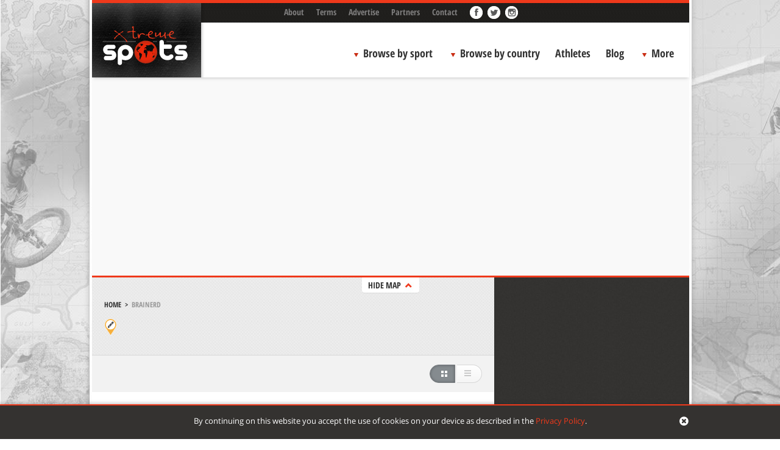

--- FILE ---
content_type: text/html; charset=UTF-8
request_url: https://www.xtremespots.com/?region=brainerd
body_size: 37375
content:
<!DOCTYPE html>
<html lang="en-US" style="margin-top:0!important;">
<head>
    
    <meta charset="UTF-8">
    <meta id="token" name="token" content="785cf2311a">
    <meta property="fb:app_id" content="221792777978359">
    <meta name='robots' content='index, follow, max-image-preview:large, max-snippet:-1, max-video-preview:-1' />

	<!-- This site is optimized with the Yoast SEO plugin v20.4 - https://yoast.com/wordpress/plugins/seo/ -->
	<title>Brainerd</title>
	<link rel="canonical" href="https://www.xtremespots.com/?region=brainerd" />
	<meta property="og:locale" content="en_US" />
	<meta property="og:type" content="article" />
	<meta property="og:title" content="Brainerd" />
	<meta property="og:url" content="https://www.xtremespots.com/?region=brainerd" />
	<meta property="og:site_name" content="XTREMESPOTS.COM" />
	<meta name="twitter:card" content="summary_large_image" />
	<meta name="twitter:site" content="@xtremespots" />
	<script type="application/ld+json" class="yoast-schema-graph">{"@context":"https://schema.org","@graph":[{"@type":"CollectionPage","@id":"https://www.xtremespots.com/?region=brainerd","url":"https://www.xtremespots.com/?region=brainerd","name":"Brainerd","isPartOf":{"@id":"https://www.xtremespots.com/#website"},"breadcrumb":{"@id":"https://www.xtremespots.com/?region=brainerd#breadcrumb"},"inLanguage":"en-US"},{"@type":"BreadcrumbList","@id":"https://www.xtremespots.com/?region=brainerd#breadcrumb","itemListElement":[{"@type":"ListItem","position":1,"name":"Home","item":"https://www.xtremespots.com/"},{"@type":"ListItem","position":2,"name":"Brainerd"}]},{"@type":"WebSite","@id":"https://www.xtremespots.com/#website","url":"https://www.xtremespots.com/","name":"XTREMESPOTS.COM","description":"Discover places around the world to practice your favourite extreme sport. Learn all about extreme sports athletes achievements. Find tips &amp; news","publisher":{"@id":"https://www.xtremespots.com/#organization"},"potentialAction":[{"@type":"SearchAction","target":{"@type":"EntryPoint","urlTemplate":"https://www.xtremespots.com/?s={search_term_string}"},"query-input":"required name=search_term_string"}],"inLanguage":"en-US"},{"@type":"Organization","@id":"https://www.xtremespots.com/#organization","name":"xtremespots","url":"https://www.xtremespots.com/","logo":{"@type":"ImageObject","inLanguage":"en-US","@id":"https://www.xtremespots.com/#/schema/logo/image/","url":"https://www.xtremespots.com/wp-content/uploads/2015/10/xtremespots-logo-black-e1464107312275.jpg","contentUrl":"https://www.xtremespots.com/wp-content/uploads/2015/10/xtremespots-logo-black-e1464107312275.jpg","width":150,"height":95,"caption":"xtremespots"},"image":{"@id":"https://www.xtremespots.com/#/schema/logo/image/"},"sameAs":["http://www.facebook.com/Xtremespots","https://twitter.com/xtremespots","http://instagram.com/xtremespots","http://www.linkedin.com/company/xtreme-spots","http://www.pinterest.com/xtremespots/","http://www.youtube.com/user/xtremespotschannel"]}]}</script>
	<!-- / Yoast SEO plugin. -->


<link rel='dns-prefetch' href='//www.googletagmanager.com' />
<link rel="alternate" type="application/rss+xml" title="XTREMESPOTS.COM &raquo; Brainerd Region Feed" href="https://www.xtremespots.com/?region=brainerd/feed/" />
<link rel='stylesheet' id='classic-theme-styles-css' href='https://www.xtremespots.com/wp-includes/css/classic-themes.min.css?ver=6.2.8' type='text/css' media='all' />
<style id='global-styles-inline-css' type='text/css'>
body{--wp--preset--color--black: #000000;--wp--preset--color--cyan-bluish-gray: #abb8c3;--wp--preset--color--white: #ffffff;--wp--preset--color--pale-pink: #f78da7;--wp--preset--color--vivid-red: #cf2e2e;--wp--preset--color--luminous-vivid-orange: #ff6900;--wp--preset--color--luminous-vivid-amber: #fcb900;--wp--preset--color--light-green-cyan: #7bdcb5;--wp--preset--color--vivid-green-cyan: #00d084;--wp--preset--color--pale-cyan-blue: #8ed1fc;--wp--preset--color--vivid-cyan-blue: #0693e3;--wp--preset--color--vivid-purple: #9b51e0;--wp--preset--gradient--vivid-cyan-blue-to-vivid-purple: linear-gradient(135deg,rgba(6,147,227,1) 0%,rgb(155,81,224) 100%);--wp--preset--gradient--light-green-cyan-to-vivid-green-cyan: linear-gradient(135deg,rgb(122,220,180) 0%,rgb(0,208,130) 100%);--wp--preset--gradient--luminous-vivid-amber-to-luminous-vivid-orange: linear-gradient(135deg,rgba(252,185,0,1) 0%,rgba(255,105,0,1) 100%);--wp--preset--gradient--luminous-vivid-orange-to-vivid-red: linear-gradient(135deg,rgba(255,105,0,1) 0%,rgb(207,46,46) 100%);--wp--preset--gradient--very-light-gray-to-cyan-bluish-gray: linear-gradient(135deg,rgb(238,238,238) 0%,rgb(169,184,195) 100%);--wp--preset--gradient--cool-to-warm-spectrum: linear-gradient(135deg,rgb(74,234,220) 0%,rgb(151,120,209) 20%,rgb(207,42,186) 40%,rgb(238,44,130) 60%,rgb(251,105,98) 80%,rgb(254,248,76) 100%);--wp--preset--gradient--blush-light-purple: linear-gradient(135deg,rgb(255,206,236) 0%,rgb(152,150,240) 100%);--wp--preset--gradient--blush-bordeaux: linear-gradient(135deg,rgb(254,205,165) 0%,rgb(254,45,45) 50%,rgb(107,0,62) 100%);--wp--preset--gradient--luminous-dusk: linear-gradient(135deg,rgb(255,203,112) 0%,rgb(199,81,192) 50%,rgb(65,88,208) 100%);--wp--preset--gradient--pale-ocean: linear-gradient(135deg,rgb(255,245,203) 0%,rgb(182,227,212) 50%,rgb(51,167,181) 100%);--wp--preset--gradient--electric-grass: linear-gradient(135deg,rgb(202,248,128) 0%,rgb(113,206,126) 100%);--wp--preset--gradient--midnight: linear-gradient(135deg,rgb(2,3,129) 0%,rgb(40,116,252) 100%);--wp--preset--duotone--dark-grayscale: url('#wp-duotone-dark-grayscale');--wp--preset--duotone--grayscale: url('#wp-duotone-grayscale');--wp--preset--duotone--purple-yellow: url('#wp-duotone-purple-yellow');--wp--preset--duotone--blue-red: url('#wp-duotone-blue-red');--wp--preset--duotone--midnight: url('#wp-duotone-midnight');--wp--preset--duotone--magenta-yellow: url('#wp-duotone-magenta-yellow');--wp--preset--duotone--purple-green: url('#wp-duotone-purple-green');--wp--preset--duotone--blue-orange: url('#wp-duotone-blue-orange');--wp--preset--font-size--small: 13px;--wp--preset--font-size--medium: 20px;--wp--preset--font-size--large: 36px;--wp--preset--font-size--x-large: 42px;--wp--preset--spacing--20: 0.44rem;--wp--preset--spacing--30: 0.67rem;--wp--preset--spacing--40: 1rem;--wp--preset--spacing--50: 1.5rem;--wp--preset--spacing--60: 2.25rem;--wp--preset--spacing--70: 3.38rem;--wp--preset--spacing--80: 5.06rem;--wp--preset--shadow--natural: 6px 6px 9px rgba(0, 0, 0, 0.2);--wp--preset--shadow--deep: 12px 12px 50px rgba(0, 0, 0, 0.4);--wp--preset--shadow--sharp: 6px 6px 0px rgba(0, 0, 0, 0.2);--wp--preset--shadow--outlined: 6px 6px 0px -3px rgba(255, 255, 255, 1), 6px 6px rgba(0, 0, 0, 1);--wp--preset--shadow--crisp: 6px 6px 0px rgba(0, 0, 0, 1);}:where(.is-layout-flex){gap: 0.5em;}body .is-layout-flow > .alignleft{float: left;margin-inline-start: 0;margin-inline-end: 2em;}body .is-layout-flow > .alignright{float: right;margin-inline-start: 2em;margin-inline-end: 0;}body .is-layout-flow > .aligncenter{margin-left: auto !important;margin-right: auto !important;}body .is-layout-constrained > .alignleft{float: left;margin-inline-start: 0;margin-inline-end: 2em;}body .is-layout-constrained > .alignright{float: right;margin-inline-start: 2em;margin-inline-end: 0;}body .is-layout-constrained > .aligncenter{margin-left: auto !important;margin-right: auto !important;}body .is-layout-constrained > :where(:not(.alignleft):not(.alignright):not(.alignfull)){max-width: var(--wp--style--global--content-size);margin-left: auto !important;margin-right: auto !important;}body .is-layout-constrained > .alignwide{max-width: var(--wp--style--global--wide-size);}body .is-layout-flex{display: flex;}body .is-layout-flex{flex-wrap: wrap;align-items: center;}body .is-layout-flex > *{margin: 0;}:where(.wp-block-columns.is-layout-flex){gap: 2em;}.has-black-color{color: var(--wp--preset--color--black) !important;}.has-cyan-bluish-gray-color{color: var(--wp--preset--color--cyan-bluish-gray) !important;}.has-white-color{color: var(--wp--preset--color--white) !important;}.has-pale-pink-color{color: var(--wp--preset--color--pale-pink) !important;}.has-vivid-red-color{color: var(--wp--preset--color--vivid-red) !important;}.has-luminous-vivid-orange-color{color: var(--wp--preset--color--luminous-vivid-orange) !important;}.has-luminous-vivid-amber-color{color: var(--wp--preset--color--luminous-vivid-amber) !important;}.has-light-green-cyan-color{color: var(--wp--preset--color--light-green-cyan) !important;}.has-vivid-green-cyan-color{color: var(--wp--preset--color--vivid-green-cyan) !important;}.has-pale-cyan-blue-color{color: var(--wp--preset--color--pale-cyan-blue) !important;}.has-vivid-cyan-blue-color{color: var(--wp--preset--color--vivid-cyan-blue) !important;}.has-vivid-purple-color{color: var(--wp--preset--color--vivid-purple) !important;}.has-black-background-color{background-color: var(--wp--preset--color--black) !important;}.has-cyan-bluish-gray-background-color{background-color: var(--wp--preset--color--cyan-bluish-gray) !important;}.has-white-background-color{background-color: var(--wp--preset--color--white) !important;}.has-pale-pink-background-color{background-color: var(--wp--preset--color--pale-pink) !important;}.has-vivid-red-background-color{background-color: var(--wp--preset--color--vivid-red) !important;}.has-luminous-vivid-orange-background-color{background-color: var(--wp--preset--color--luminous-vivid-orange) !important;}.has-luminous-vivid-amber-background-color{background-color: var(--wp--preset--color--luminous-vivid-amber) !important;}.has-light-green-cyan-background-color{background-color: var(--wp--preset--color--light-green-cyan) !important;}.has-vivid-green-cyan-background-color{background-color: var(--wp--preset--color--vivid-green-cyan) !important;}.has-pale-cyan-blue-background-color{background-color: var(--wp--preset--color--pale-cyan-blue) !important;}.has-vivid-cyan-blue-background-color{background-color: var(--wp--preset--color--vivid-cyan-blue) !important;}.has-vivid-purple-background-color{background-color: var(--wp--preset--color--vivid-purple) !important;}.has-black-border-color{border-color: var(--wp--preset--color--black) !important;}.has-cyan-bluish-gray-border-color{border-color: var(--wp--preset--color--cyan-bluish-gray) !important;}.has-white-border-color{border-color: var(--wp--preset--color--white) !important;}.has-pale-pink-border-color{border-color: var(--wp--preset--color--pale-pink) !important;}.has-vivid-red-border-color{border-color: var(--wp--preset--color--vivid-red) !important;}.has-luminous-vivid-orange-border-color{border-color: var(--wp--preset--color--luminous-vivid-orange) !important;}.has-luminous-vivid-amber-border-color{border-color: var(--wp--preset--color--luminous-vivid-amber) !important;}.has-light-green-cyan-border-color{border-color: var(--wp--preset--color--light-green-cyan) !important;}.has-vivid-green-cyan-border-color{border-color: var(--wp--preset--color--vivid-green-cyan) !important;}.has-pale-cyan-blue-border-color{border-color: var(--wp--preset--color--pale-cyan-blue) !important;}.has-vivid-cyan-blue-border-color{border-color: var(--wp--preset--color--vivid-cyan-blue) !important;}.has-vivid-purple-border-color{border-color: var(--wp--preset--color--vivid-purple) !important;}.has-vivid-cyan-blue-to-vivid-purple-gradient-background{background: var(--wp--preset--gradient--vivid-cyan-blue-to-vivid-purple) !important;}.has-light-green-cyan-to-vivid-green-cyan-gradient-background{background: var(--wp--preset--gradient--light-green-cyan-to-vivid-green-cyan) !important;}.has-luminous-vivid-amber-to-luminous-vivid-orange-gradient-background{background: var(--wp--preset--gradient--luminous-vivid-amber-to-luminous-vivid-orange) !important;}.has-luminous-vivid-orange-to-vivid-red-gradient-background{background: var(--wp--preset--gradient--luminous-vivid-orange-to-vivid-red) !important;}.has-very-light-gray-to-cyan-bluish-gray-gradient-background{background: var(--wp--preset--gradient--very-light-gray-to-cyan-bluish-gray) !important;}.has-cool-to-warm-spectrum-gradient-background{background: var(--wp--preset--gradient--cool-to-warm-spectrum) !important;}.has-blush-light-purple-gradient-background{background: var(--wp--preset--gradient--blush-light-purple) !important;}.has-blush-bordeaux-gradient-background{background: var(--wp--preset--gradient--blush-bordeaux) !important;}.has-luminous-dusk-gradient-background{background: var(--wp--preset--gradient--luminous-dusk) !important;}.has-pale-ocean-gradient-background{background: var(--wp--preset--gradient--pale-ocean) !important;}.has-electric-grass-gradient-background{background: var(--wp--preset--gradient--electric-grass) !important;}.has-midnight-gradient-background{background: var(--wp--preset--gradient--midnight) !important;}.has-small-font-size{font-size: var(--wp--preset--font-size--small) !important;}.has-medium-font-size{font-size: var(--wp--preset--font-size--medium) !important;}.has-large-font-size{font-size: var(--wp--preset--font-size--large) !important;}.has-x-large-font-size{font-size: var(--wp--preset--font-size--x-large) !important;}
.wp-block-navigation a:where(:not(.wp-element-button)){color: inherit;}
:where(.wp-block-columns.is-layout-flex){gap: 2em;}
.wp-block-pullquote{font-size: 1.5em;line-height: 1.6;}
</style>
<link rel='stylesheet' id='styles-css' href='https://www.xtremespots.com/wp-content/themes/xtremespots/css/styles.min.css?ver=2' type='text/css' media='all' />
<link rel='stylesheet' id='_temp-css' href='https://www.xtremespots.com/wp-content/themes/xtremespots/css/_temp.css' type='text/css' media='all' />
<link rel='stylesheet' id='_tabbed-css' href='https://www.xtremespots.com/wp-content/themes/xtremespots/css/tabbed.css' type='text/css' media='all' />
<script type='text/javascript' src='https://www.xtremespots.com/wp-content/themes/xtremespots/js/jquery.min.js' id='jquery-js'></script>

<!-- Google Analytics snippet added by Site Kit -->
<script type='text/javascript' src='https://www.googletagmanager.com/gtag/js?id=GT-KDTBW54' id='google_gtagjs-js' async></script>
<script type='text/javascript' id='google_gtagjs-js-after'>
window.dataLayer = window.dataLayer || [];function gtag(){dataLayer.push(arguments);}
gtag("js", new Date());
gtag("set", "developer_id.dZTNiMT", true);
gtag("config", "GT-KDTBW54");
</script>

<!-- End Google Analytics snippet added by Site Kit -->
<link rel="EditURI" type="application/rsd+xml" title="RSD" href="https://www.xtremespots.com/xmlrpc.php?rsd" />
<link rel="wlwmanifest" type="application/wlwmanifest+xml" href="https://www.xtremespots.com/wp-includes/wlwmanifest.xml" />
<meta name="generator" content="Site Kit by Google 1.103.0" />    <script>
    (function( i, s, o, g, r, a, m ) {
        i[ 'GoogleAnalyticsObject' ] = r;
        i[ r ] = i[ r ] || function() {
                (i[ r ].q = i[ r ].q || []).push( arguments )
            }, i[ r ].l = 1 * new Date();
        a = s.createElement( o ),
            m = s.getElementsByTagName( o )[ 0 ];
        a.async = 1;
        a.src = g;
        m.parentNode.insertBefore( a, m )
    })( window, document, 'script', '//www.google-analytics.com/analytics.js', 'ga' );
    ga( 'create', 'UA-38046184-2', 'xtremespots.com' );
    ga( 'send', 'pageview' );
</script>
<script>
    (function() {
        var _fbq = window._fbq || (window._fbq = []);
        if ( !_fbq.loaded ) {
            var fbds = document.createElement( 'script' );
            fbds.async = true;
            fbds.src = '//connect.facebook.net/en_US/fbds.js';
            var s = document.getElementsByTagName( 'script' )[ 0 ];
            s.parentNode.insertBefore( fbds, s );
            _fbq.loaded = true;
        }
        _fbq.push( [ 'addPixelId', '1653217694900179' ] );
    })();
    window._fbq = window._fbq || [];
    window._fbq.push( [ 'track', 'PixelInitialized', {} ] );
</script>
<noscript>
    <img height="1" width="1" alt="" style="display:none;" src="//www.facebook.com/tr?id=1653217694900179&amp;ev=PixelInitialized" />
</noscript>
    <meta name="time" content="16/01/2026 22:12">
</head>
<body class="archive tax-region term-brainerd term-623">
<div id="page">
    <div class="header-container">
        <div class="header-container-fixed">
            <div id="add-a-spot">
                                    <div id="header-booking">
                                                                    </div>
                                                    <span></span>
            </div>
            <header>
                <div id="logo">
                    <a href="https://www.xtremespots.com">
                                                <img width="191" height="161" src="https://www.xtremespots.com/wp-content/themes/xtremespots/images/logo.png" alt="XTREMESPOTS.COM">
                    </a>
                </div>
                <div id="top"><ul>
    <li class="menu-item menu-item-type-post_type menu-item-object-page menu-item-51473"><a href="https://www.xtremespots.com/about/">About</a></li>
<li class="menu-item menu-item-type-post_type menu-item-object-page menu-item-51472"><a href="https://www.xtremespots.com/terms/">Terms</a></li>
<li class="menu-item menu-item-type-post_type menu-item-object-page menu-item-170006"><a href="https://www.xtremespots.com/advertise/">Advertise</a></li>
<li class="menu-item menu-item-type-post_type menu-item-object-page menu-item-111640"><a href="https://www.xtremespots.com/partners/">Partners</a></li>
<li class="menu-item menu-item-type-post_type menu-item-object-page menu-item-51471"><a href="https://www.xtremespots.com/contact/">Contact</a></li>
    <li class="facebook">
        <a href="//www.facebook.com/Xtremespots" target="_blank" rel="nofollow"></a>
    </li>
    <li class="twitter">
        <a href="//twitter.com/xtremespots" target="_blank" rel="nofollow"></a>
    </li>
        <li class="instagram">
        <a href="//instagram.com/xtremespots?ref=badge" target="_blank" rel="nofollow"></a>
    </li>
</ul>
</div>
                <div id="nav"><div class="main-navigation">
    <ul>
        <!--<li><a href="/">Home</a></li>-->
        <li id="sportsmenucontainer" class="bbs">
            <a id="sportsmenutoggle" class="hiding">Browse by sport</a>
        </li>
        <li id="countrymenucontainer" class="bbc countries">
            <a id="countrymenutoggle" class="hiding">Browse by country</a>
        </li>
                <li>
            <a href="/athlete/">Athletes</a>
        </li>
                <li>
            <a href="/blog/">Blog</a>
        </li>
        <li id="extrasmenucontainer" class="bbc extras">
            <a id="extrasmenutoggle" class="hiding">More</a>
        </li>
        <li class="last" style="display:none;">
            <form id="searchform" action="/">
                <input type="text" value="" name="s" id="searchbox" placeholder="Search a spot">
                <input type="submit" id="searchsubmit" value="">
                <input type="hidden" value="post" name="post_type">
            </form>
        </li>
    </ul>
</div>
</div>
            </header>
        </div>
    </div>
    <div class="padding"></div>
    <div id="sports-menu-container" class="panel">
    <div class="sports-menu animated">
        <ul class="thesports">
            <li id="board-sports" class="asport">BOARD SPORTS</li>
            <li id="motor-sports" class="asport">MOTOR SPORTS</li>
            <li id="water-sports" class="asport">WATER SPORTS</li>
            <li id="mountain-sports" class="asport">MOUNTAIN SPORTS</li>
            <li id="fly-sports" class="asport">FLY SPORTS</li>
            <li id="free-fall-sports" class="asport">FREE FALL SPORTS</li>
            <li id="other-sports" class="asport">OTHER SPORTS</li>
        </ul>
        <div id="sportsicons">
            <div class="board-sports-icon"><?xml version="1.0" encoding="utf-8"?>
<!-- Generator: Adobe Illustrator 16.0.4, SVG Export Plug-In . SVG Version: 6.00 Build 0)  -->
<svg version="1.2" baseProfile="tiny" id="Layer_1" xmlns="http://www.w3.org/2000/svg" xmlns:xlink="http://www.w3.org/1999/xlink"
	 x="0px" y="0px" width="47.155px" height="48.146px" viewBox="0 0 47.155 48.146" overflow="scroll" xml:space="preserve">
<path fill="#3A3A3A" d="M32.592,5.433C28.308,11.703,8.744,31.266,4.913,33.82c-3.758,2.507-7.351,8.14-2.737,12.398
	s10.319,0.84,13.724-4.236c4.272-6.371,20.819-23.616,24.5-25.903c4.118-2.56,9.784-8.911,4.816-13.878
	C40.885-2.131,35.994,0.453,32.592,5.433z"/>
<polygon fill="#FFFFFF" points="35.225,19.039 33.758,20.576 30.388,10.277 31.591,8.707 "/>
<polygon fill="#FFFFFF" points="16.43,38.882 14.962,40.419 11.594,30.121 12.797,28.551 "/>
</svg>
</div>
            <div class="motor-sports-icon"><?xml version="1.0" encoding="utf-8"?>
<!-- Generator: Adobe Illustrator 16.0.4, SVG Export Plug-In . SVG Version: 6.00 Build 0)  -->
<svg version="1.2" baseProfile="tiny" id="Layer_1" xmlns="http://www.w3.org/2000/svg" xmlns:xlink="http://www.w3.org/1999/xlink"
	 x="0px" y="0px" width="49.422px" height="49.421px" viewBox="0 0 49.422 49.421" overflow="visible" xml:space="preserve">
<path fill="#3A3A3A" d="M24.711,0C11.063,0,0,11.063,0,24.71c0,13.647,11.063,24.711,24.711,24.711
	c13.646,0,24.711-11.063,24.711-24.711C49.422,11.063,38.357,0,24.711,0z M24.711,42.255c-9.689,0-17.544-7.855-17.544-17.545
	c0-9.689,7.855-17.544,17.544-17.544s17.544,7.855,17.544,17.544C42.255,34.4,34.4,42.255,24.711,42.255z"/>
<rect x="22.921" y="6.479" fill="#3A3A3A" width="2.79" height="19.46"/>
<rect x="31.241" y="11.813" transform="matrix(0.3358 0.9419 -0.9419 0.3358 41.9664 -16.4323)" fill="#3A3A3A" width="2.79" height="19.46"/>
<rect x="14.241" y="11.812" transform="matrix(-0.3083 0.9513 -0.9513 -0.3083 40.949 13.3092)" fill="#3A3A3A" width="2.789" height="19.461"/>
<rect x="17.297" y="21.146" transform="matrix(0.749 0.6625 -0.6625 0.749 25.1483 -4.6346)" fill="#3A3A3A" width="2.789" height="19.46"/>
<rect x="29.296" y="21.147" transform="matrix(-0.7096 0.7047 -0.7047 -0.7096 74.2257 31.1592)" fill="#3A3A3A" width="2.79" height="19.46"/>
</svg>
</div>
            <div class="water-sports-icon"><?xml version="1.0" encoding="utf-8"?>
<!-- Generator: Adobe Illustrator 16.0.4, SVG Export Plug-In . SVG Version: 6.00 Build 0)  -->
<svg version="1.2" baseProfile="tiny" id="Layer_1" xmlns="http://www.w3.org/2000/svg" xmlns:xlink="http://www.w3.org/1999/xlink"
	 x="0px" y="0px" width="53.518px" height="32.257px" viewBox="0 0 53.518 32.257" overflow="scroll" xml:space="preserve">
<path fill="#3A3A3A" d="M49.656,29.563c-1.745,1.936-4.136,2.693-6.767,2.693c-3.348,0-6.389-1.548-8.138-4.486
	c-1.735,2.993-4.8,4.486-8.189,4.486c-3.35,0-6.365-1.588-8.11-4.525c-1.732,3.032-4.796,4.525-8.214,4.525
	c-2.489,0-4.751-0.623-6.469-2.377L2.478,19.329c1.776,2.67,4.591,4.398,7.76,4.398c3.418,0,6.482-1.918,8.214-4.959
	c1.745,2.945,4.761,4.959,8.11,4.959c3.39,0,6.454-1.918,8.189-4.92c1.749,2.946,4.79,4.92,8.138,4.92
	c3.419,0,6.427-2.006,8.152-5.046L49.656,29.563z"/>
<path fill="#3A3A3A" d="M51.993,11.992c-1.924,2.132-4.559,2.967-7.457,2.967c-3.69,0-7.041-1.705-8.969-4.943
	c-1.912,3.298-5.289,4.943-9.025,4.943c-3.691,0-7.014-1.749-8.938-4.986c-1.909,3.341-5.286,4.986-9.052,4.986
	c-2.742,0-5.236-0.686-7.129-2.618L0,0.714c1.958,2.941,5.06,4.847,8.552,4.847c3.767,0,7.143-2.114,9.052-5.465
	c1.924,3.245,5.247,5.465,8.938,5.465c3.736,0,7.113-2.114,9.025-5.421c1.928,3.246,5.278,5.421,8.969,5.421
	c3.767,0,7.082-2.21,8.982-5.561L51.993,11.992z"/>
</svg>
</div>
            <div class="mountain-sports-icon"><?xml version="1.0" encoding="utf-8"?>
<!-- Generator: Adobe Illustrator 16.0.4, SVG Export Plug-In . SVG Version: 6.00 Build 0)  -->
<svg version="1.2" baseProfile="tiny" id="Layer_1" xmlns="http://www.w3.org/2000/svg" xmlns:xlink="http://www.w3.org/1999/xlink"
	 x="0px" y="0px" width="52.846px" height="40.771px" viewBox="0 0 52.846 40.771" xml:space="preserve">
<g>
	<polygon fill="#3A3A3A" points="38.331,8.88 30.464,26.166 18.558,0 0,40.771 23.814,40.771 37.112,40.771 52.846,40.771 	"/>
</g>
</svg>
</div>
            <div class="fly-sports-icon"><?xml version="1.0" encoding="utf-8"?>
<!-- Generator: Adobe Illustrator 16.0.4, SVG Export Plug-In . SVG Version: 6.00 Build 0)  -->
<svg version="1.2" baseProfile="tiny" id="Layer_1" xmlns="http://www.w3.org/2000/svg" xmlns:xlink="http://www.w3.org/1999/xlink"
	 x="0px" y="0px" width="57.375px" height="30.356px" viewBox="0 0 57.375 30.356" overflow="scroll" xml:space="preserve">
<path fill-rule="evenodd" fill="#3A3A3A" d="M57.375,27.063v0.541c-3.397,0.855-6.877,0.217-9.562-1.354
	c-1.131-0.658-1.975-2.23-3.113-2.706c-2.438-1.006-5.008-0.14-7.562-0.271c-2.349-0.118-4.519-1.547-7.116-1.082
	c-0.16,2.803,0.223,4.958,0.223,7.577c-5.239,1.981-9.233-1.343-10.675-5.683c1.53-1.829,4.013-2.513,5.115-4.872
	c-4.589-3.973-9.438-7.643-13.565-12.178C5.702,6.95,1.548,3.886,0,0c8.033,0.411,13.779-1.137,19.125,2.436
	c3.407,2.284,6.682,8.671,10.675,8.39c1.886-0.13,3.069-2.868,5.115-3.248c1.121-0.206,1.886,0.476,3.558,0.271
	c-0.979,1.884-2.847,2.674-3.335,5.142c4.181,1.202,8.129,0.477,11.119,2.436C50.498,18.208,53.363,24.271,57.375,27.063z"/>
</svg>
</div>
            <div class="free-fall-sports-icon"><?xml version="1.0" encoding="utf-8"?>
<!-- Generator: Adobe Illustrator 16.0.4, SVG Export Plug-In . SVG Version: 6.00 Build 0)  -->
<svg version="1.2" baseProfile="tiny" id="Layer_1" xmlns="http://www.w3.org/2000/svg" xmlns:xlink="http://www.w3.org/1999/xlink"
	 x="0px" y="0px" width="56.248px" height="54.635px" viewBox="0 0 56.248 54.635" xml:space="preserve">
<g>
	
		<line fill="none" stroke="#3A3A3A" stroke-linecap="round" stroke-linejoin="round" stroke-miterlimit="10" x1="0.5" y1="26.227" x2="28.136" y2="54.135"/>
	
		<line fill="none" stroke="#3A3A3A" stroke-linecap="round" stroke-linejoin="round" stroke-miterlimit="10" x1="55.748" y1="26.521" x2="28.086" y2="54.135"/>
	
		<line fill="none" stroke="#3A3A3A" stroke-linecap="round" stroke-linejoin="round" stroke-miterlimit="10" x1="16.582" y1="20.296" x2="28.136" y2="54.135"/>
	
		<line fill="none" stroke="#3A3A3A" stroke-linecap="round" stroke-linejoin="round" stroke-miterlimit="10" x1="38.788" y1="22.696" x2="28.136" y2="54.135"/>
	<path fill="#3A3A3A" d="M55.739,26.521h0.238C55.246,11.75,43.04,0,28.088,0C13.236,0,1.098,11.596,0.22,26.227H0.5
		c1.076-3.947,4.679-6.852,8.969-6.852c4.884,0,8.882,3.765,9.268,8.549h0.081c0.386-4.784,4.384-8.549,9.27-8.549
		c4.883,0,8.881,3.765,9.267,8.549h0.082c0.385-4.784,4.383-8.549,9.268-8.549C51.098,19.375,54.765,22.426,55.739,26.521z"/>
</g>
</svg>
</div>
            <div class="other-sports-icon"><?xml version="1.0" encoding="utf-8"?>
<!-- Generator: Adobe Illustrator 16.0.4, SVG Export Plug-In . SVG Version: 6.00 Build 0)  -->
<svg version="1.2" baseProfile="tiny" id="Layer_1" xmlns="http://www.w3.org/2000/svg" xmlns:xlink="http://www.w3.org/1999/xlink"
	 x="0px" y="0px" width="52.722px" height="41.957px" viewBox="0 0 52.722 41.957" overflow="visible" xml:space="preserve">
<g>
	<g>
		<path fill="#3A3A3A" d="M52.717,15.448l0.005-13.05c0-0.067-0.005-0.137-0.017-0.207c-0.069-0.466-0.288-0.882-0.589-1.245
			c-0.046-0.057-0.075-0.13-0.13-0.185c0,0-0.004,0-0.004-0.003c-0.002,0-0.002-0.003-0.006-0.007
			c-0.09-0.087-0.197-0.138-0.295-0.212c-0.347-0.263-0.727-0.457-1.15-0.521C50.463,0.006,50.395,0,50.323,0L37.272,0.003h-0.43
			H36.84L28.1,0.006c-0.613,0-1.213,0.25-1.642,0.683c-0.436,0.43-0.675,1.014-0.675,1.634c0,0.62,0.243,1.202,0.682,1.641
			l4.149,4.147c0.531,0.533,1.393,0.533,1.926,0c0.123-0.123,0.207-0.269,0.271-0.417c0.224-0.499,0.135-1.101-0.271-1.51
			l-3.456-3.452l20.915-0.005l-0.006,12.722l-0.001,8.195c-1.182-1.186-3.456-3.457-3.456-3.457c-0.255-0.258-0.6-0.399-0.961-0.399
			c-0.359,0-0.705,0.142-0.961,0.399L31.245,33.547l-1.371,1.374c-0.531,0.528-0.531,1.39,0,1.925c0.531,0.531,1.395,0.531,1.922,0
			l13.779-13.773l3.188,3.189c0.436,0.433,1.02,0.679,1.637,0.679c0.623,0,1.199-0.246,1.641-0.679
			c0.424-0.427,0.673-1.027,0.673-1.64l0.003-8.742h0.002V15.448z"/>
		<path fill="#3A3A3A" d="M33.717,19.333c-0.124-0.493-0.371-0.964-0.753-1.349l-4.493-4.493l-5.28-5.275
			c-1.137-1.141-2.987-1.145-4.133,0.002L6.069,21.204l-4.351-4.349c-0.393-0.393-1.025-0.393-1.417-0.006
			c-0.193,0.195-0.293,0.457-0.293,0.708L0,40.873c0.039,0.262,0.164,0.517,0.367,0.721c0.203,0.198,0.457,0.328,0.719,0.363
			l23.312-0.005c0.258,0,0.518-0.097,0.708-0.295c0.394-0.391,0.394-1.021-0.001-1.418l0,0l-5.134-5.13l12.995-12.99
			c0.13-0.128,0.239-0.272,0.342-0.42C33.789,20.993,33.917,20.131,33.717,19.333z"/>
	</g>
</g>
</svg>
</div>
        </div>
        <div id="level1"></div>
        <div id="sporticon"><?xml version="1.0" encoding="utf-8"?>
<!-- Generator: Adobe Illustrator 16.0.4, SVG Export Plug-In . SVG Version: 6.00 Build 0)  -->
<svg version="1.2" baseProfile="tiny" id="Layer_1" xmlns="http://www.w3.org/2000/svg" xmlns:xlink="http://www.w3.org/1999/xlink"
	 x="0px" y="0px" width="94.98px" height="131.84px" viewBox="0 0 94.98 131.84" overflow="scroll" xml:space="preserve">
<path id="pcol" fill="#F3A230" d="M47.406,131.014l37.819-57.268C90.409,66.302,93.48,57.26,93.48,47.5
	c0-25.405-20.582-46-45.987-46S1.5,22.095,1.5,47.5c0,6.352,1.29,12.555,3.617,18.059c0.869,2.052,1.885,3.62,3.031,5.78
	C8.396,71.807,47.146,130.48,47.406,131.014"/>
<circle fill="#FFFFFF" cx="47.257" cy="47.461" r="36.116"/>
</svg>
<span></span></div>
    </div>
</div>
<div id="country-menu-container" class="panel">
    <div class="country-menu animated">
        <ul class="continents">
            <li id="north-america" class="continent oktohover">NORTH AMERICA</li>
            <li id="central-america" class="continent oktohover">CENTRAL AMERICA & CARIBBEAN</li>
            <li id="south-america" class="continent oktohover">SOUTH AMERICA</li>
            <li id="europe" class="continent oktohover">EUROPE</li>
            <li id="russia" class="continent oktohover">RUSSIA</li>
            <li id="asia" class="continent oktohover">ASIA</li>
                        <li id="africa" class="continent oktohover">AFRICA</li>
            <li id="oceania" class="continent oktohover">OCEANIA</li>
        </ul>
        <div id="worldmap">
            <?xml version="1.0" encoding="utf-8"?>
<!-- Generator: Adobe Illustrator 14.0.0, SVG Export Plug-In . SVG Version: 6.00 Build 43363)  -->
<svg version="1.2" baseProfile="tiny" id="svg2" xmlns:svg="http://www.w3.org/2000/svg"
 xmlns="http://www.w3.org/2000/svg" xmlns:xlink="http://www.w3.org/1999/xlink" x="0px" y="0px" width="950px" height="620px"
 viewBox="0 0 950 620" xml:space="preserve">
<path id="kalimantan" d="M781.68,324.4l-2.31,8.68l-12.53,4.23l-3.75-4.4l-1.82,0.5l3.4,13.12l5.09,0.57l6.79,2.57v2.57l3.11-0.57l4.53-6.27v-5.13l2.55-5.13l2.83,0.57l-3.4-7.13l-0.52-4.59L781.68,324.4L781.68,324.4z"/>
<path id="papua new guinea" d="M852.76,348.29l-0.37,24.44l3.52-0.19l4.63-5.41l3.89,0.19l2.5,2.24l0.83,6.9l7.96,4.2l2.04-0.75v-2.52l-6.39-5.32l-3.15-7.28l2.5-1.21l-1.85-4.01l-3.7-0.09l-0.93-4.29l-9.81-6.62L852.76,348.29L852.76,348.29z"/>
<path id="mexico" d="M137.49,225.43l4.83,15.21l-2.25,1.26l0.25,3.02l4.25,3.27v6.05l5.25,5.04l-2.25-14.86l-3-9.83l0.75-6.8l2.5,0.25l1,2.27l-1,5.79l13,25.44v9.07l10.5,12.34l11.5,5.29l4.75-2.77l6.75,5.54l4-4.03l-1.75-4.54l5.75-1.76l1.75,1.01l1.75-1.76h2.75l5-8.82l-2.5-2.27l-9.75,2.27l-2.25,6.55l-5.75,1.01l-6.75-2.77l-3-9.57l2.27-12.07l-4.64-2.89l-2.21-11.59l-1.85-0.79l-3.38,3.43l-3.88-2.07l-1.52-7.73l-15.37-1.61l-7.94-5.97L137.49,225.43L137.49,225.43z"/>
<path id="estonia" d="M517.77,143.66l-5.6-0.2l-3.55,2.17l-0.05,1.61l2.3,2.17l7.15,1.21L517.77,143.66L517.77,143.66z"/>
<path id="algeria" d="M473.88,227.49l-4.08-1.37l-16.98,3.19l-3.7,2.81l2.26,11.67l-6.75,0.27l-4.06,6.53l-9.67,2.32l0.03,4.75l31.85,24.35l5.43,0.46l18.11-14.15l-1.81-2.28l-3.4-0.46l-2.04-3.42v-14.15l-1.36-1.37l0.23-3.65l-3.62-3.65l-0.45-3.88l1.58-1.14l-0.68-4.11L473.88,227.49L473.88,227.49z"/>
<path id="morocco" d="M448.29,232.28h-11.55l-2.26,5.02l-5.21,2.51l-4.3,11.64l-8.38,5.02l-11.77,19.39l11.55-0.23l0.45-5.7h2.94v-7.76h10.19l0.23-10.04l9.74-2.28l4.08-6.62l6.34-0.23L448.29,232.28L448.29,232.28z"/>
<path id="mauretania" d="M404.9,276.66l2.18,2.85l-0.45,12.32l3.17-2.28l2.26-0.46l3.17,1.14l3.62,5.02l3.4-2.28l16.53-0.23l-4.08-27.61l4.38-0.02l-8.16-6.25l0.01,4.06l-10.33,0.01l-0.05,7.75l-2.97-0.01l-0.38,5.72L404.9,276.66L404.9,276.66z"/>
<path id="senegal" d="M410.12,290.32l-3.94,2.86l-0.9,1.6l-0.28,1.6l1.45,1.04l4.84-0.07l3.11-0.84l0.35,1.53l-0.28,2.02l2.97,1.46l0.62,0.7l3.94,0.14l0.14-1.74l-3.6-4.32l-4.01-5.43l-2.49-1.04L410.12,290.32L410.12,290.32z"/>
<path id="gambia" d="M406.89,298.34l-0.13,1.11l6.92-0.1l0.35-1.03l-0.15-1.04l-1.99,0.81L406.89,298.34L406.89,298.34z"/>
<path id="casamance" d="M406.79,300.22l1.24,3.01l0.69-1.86l8.41,0.88l-3.64-1.87L406.79,300.22L406.79,300.22z"/>
<path id="bissau" d="M408.6,304.53l1.4,2.77l3.93-3.38l0.04-1.04l-4.63-0.67L408.6,304.53L408.6,304.53z"/>
<path id="guinee" d="M410.42,307.94l3.04,4.68l3.96-3.44l4.06-0.18l3.38,4.49l2.87,1.89l1.08-2.1l0.96-0.54l-0.07-4.62l-1.91-5.48l-5.86,0.65l-7.25-0.58l-0.04,1.86L410.42,307.94L410.42,307.94z"/>
<path id="sierra leone" d="M413.93,313.13l5.65,5.46l4.03-4.89l-2.52-3.95l-3.47,0.35L413.93,313.13L413.93,313.13z"/>
<path id="liberia" d="M420.17,319.19l10.98,7.34l-0.26-5.56l-3.32-3.91l-3.24-2.87L420.17,319.19L420.17,319.19z"/>
<path id="ivoire" d="M432.07,326.75l4.28-3.03l5.32-0.93l5.43,1.17l-2.77-4.19l-0.81-2.56l0.81-7.57l-4.85,0.23l-2.2-2.1l-4.62,0.12l-2.2,0.35l0.23,5.12l-1.16,0.47l-1.39,2.56l3.58,4.19L432.07,326.75L432.07,326.75z"/>
<path id="mali" d="M419.46,295.84l3.08-2.11l17.12-0.1l-3.96-27.54l4.52-0.13l21.87,16.69l2.94,0.42l-1.11,9.28l-13.75,1.25l-10.61,7.92l-1.93,5.42l-7.37,0.31l-1.88-5.41l-5.65,0.4l0.22-1.77L419.46,295.84L419.46,295.84z"/>
<path id="burkina" d="M450.59,294.28l3.64-0.29l5.97,8.44l-5.54,4.18l-4.01-1.03l-5.39,0.07l-0.87,3.16l-4.52,0.22l-1.24-1.69l1.6-5.14L450.59,294.28L450.59,294.28z"/>
<path id="niger" d="M460.89,302l2.55-0.06l2.3-3.45l3.86-0.69l4.11,2.51l8.77,0.25l6.78-2.76l2.55-2.19l0.19-2.88l4.73-4.77l1.25-10.53l-3.11-6.52l-7.96-1.94l-18.42,14.36l-2.61-0.25l-1.12,9.97l-9.4,0.94L460.89,302L460.89,302z"/>
<path id="ghana" d="M444.34,317.05l1.12,2.63l2.92,4.58l1.62-0.06l4.42-2.51l-0.31-14.29l-3.42-1l-4.79,0.13L444.34,317.05L444.34,317.05z"/>
<path id="togo" d="M455.22,321.25l2.68-1.57l-0.06-10.35l-1.74-2.82l-1.12,0.94L455.22,321.25L455.22,321.25z"/>
<path id="benin" d="M458.71,319.49h2.12l0.12-6.02l2.68-3.89l-0.12-6.77l-2.43-0.06l-4.17,3.26l1.74,3.32L458.71,319.49L458.71,319.49z"/>
<path id="nigeria" d="M461.57,319.37l3.92,0.19l4.73,5.27l2.3,0.63l1.8-0.88l2.74-0.38l0.93-3.82l3.73-2.45l4.04-0.19l7.4-13.61l-0.12-3.07l-3.42-2.63l-6.84,3.01l-9.15-0.13l-4.36-2.76l-3.11,0.69l-1.62,2.82l-0.12,7.96l-2.61,3.7L461.57,319.37L461.57,319.37z"/>
<path id="tunisia" d="M474.91,227.33l5.53-2.23l1.82,1.18l0.07,1.44l-0.85,1.11l0.13,1.97l0.85,0.46v3.54l-0.98,1.64l0.13,1.05l3.71,1.31l-2.99,4.65l-1.17-0.07l-0.2,3.74l-1.3,0.2l-1.11-0.98l0.26-3.8l-3.64-3.54l-0.46-3.08l1.76-1.38L474.91,227.33L474.91,227.33z"/>
<path id="libya" d="M480.05,248.03l1.56-0.26l0.46-3.6h0.78l3.19-5.24l7.87,2.29l2.15,3.34l7.74,3.54l4.03-1.7l-0.39-1.7l-1.76-1.7l0.2-1.18l2.86-2.42h5.66l2.15,2.88l4.55,0.66l0.59,36.89l-3.38-0.13l-20.42-10.62l-2.21,1.25l-8.39-2.1l-2.28-3.01l-3.32-0.46l-1.69-3.01L480.05,248.03L480.05,248.03z"/>
<path id="egypt" d="M521.93,243.06l2.67,0.07l5.2,1.44l2.47,0.07l3.06-2.56h1.43l2.6,1.44h3.29l0.59-0.04l2.08,5.98l0.59,1.93l0.55,2.89l-0.98,0.72l-1.69-0.85l-1.95-6.36l-1.76-0.13l-0.13,2.16l1.17,3.74l9.37,11.6l0.2,4.98l-2.73,3.15L522.32,273L521.93,243.06L521.93,243.06z"/>
<path id="chad" d="M492.79,296l0.13-2.95l4.74-4.61l1.27-11.32l-3.16-6.04l2.21-1.13l21.4,11.15l-0.13,10.94l-3.77,3.21v5.64l2.47,4.78h-4.36l-7.22,7.14l-0.19,2.16l-5.33-0.07l-0.07,0.98l-3.04-0.4l-2.08-3.93l-1.56-0.77l0.2-1.2l1.96-1.5v-7.02l-2.71-0.42l-3.27-2.43L492.79,296L492.79,296L492.79,296z"/>
<path id="sudan" d="M520.15,292.43l0.18-11.83l2.46,0.07l-0.28-6.57l25.8,0.23l3.69-3.72l7.96,12.73l-4.36,5.14v7.85l-6.86,14.75l-2.36,1.04l0.75,4.11h2.94l3.99,5.79l-3.2,0.41l-0.82,1.49l-0.08,2.15l-9.6-0.17l-0.98-1.49l-6.71-0.38l-12.32-12.68l1.23-0.74l0.33-2.98l-2.95-1.74l-2.69-5.31l0.15-4.94L520.15,292.43L520.15,292.43z"/>
<path id="cameroon" d="M477.82,324.28l3.22,2.96l-0.23,4.58l17.66-0.41l1.44-1.62l-5.06-5.45l-0.75-1.97l3.22-6.03l-2.19-4l-1.84-0.99v-2.03l2.13-1.39l0.12-6.32l-1.69-0.19l-0.03,3.32l-7.42,13.85l-4.54,0.23l-3.11,2.14L477.82,324.28L477.82,324.28z"/>
<path id="eritrea" d="M556.71,294.7l-0.25-5.89l3.96-4.62l1.07,0.82l1.95,6.52l9.36,6.97l-1.7,2.09l-6.85-5.89H556.71L556.71,294.7z"/>
<path id="djibouti" d="M571.48,301.54l-0.57,3.36l3.96-0.06l0.06-4.94l-1.45-0.89L571.48,301.54L571.48,301.54z"/>
<path id="ethiopia" d="M549.49,311.76l7.28-16.2l7.23,0.04l6.41,5.57l-0.45,4.59h4.97l0.51,2.76l8.04,4.81l4.96,0.25l-9.43,10.13l-12.95,3.99h-3.21l-5.72-4.88l-2.26-0.95l-4.38-6.45l-2.89,0.04l-0.34-2.96L549.49,311.76L549.49,311.76z"/>
<path id="somaliland" d="M575.74,305.04l4.08,2.78l1.21-0.06l10.13-3.48l1.15,3.71l-0.81,3.13l-2.19,1.74l-5.47-0.35l-7.83-4.81L575.74,305.04L575.74,305.04z"/>
<path id="soqotra" d="M599.62,299.65l2.13,2.38l2.88-1.74l1.04-0.35l-1.32-1.28l-2.53,0.75L599.62,299.65L599.62,299.65z"/>
<path id="somalia" d="M591.97,304.05l4.37-1.68l1.55,0.93l-0.17,3.88l-4.03,11.48l-21.81,23.36l-2.53-1.74l-0.17-9.86l3.28-3.77l6.96-2.15l10.21-10.78l2.67-2.38l0.75-3.48L591.97,304.05L591.97,304.05z"/>
<path id="centrafrique" d="M495.66,324.05l4.66,5.04l1.84-2.38l2.93,0.12l0.63-2.32l2.88-1.8l5.98,4.12l3.45-3.42l13.39,0.59L519,311.18l1.67-1.04l0.23-2.26l-2.82-1.33h-4.14l-6.67,6.61l-0.23,2.72l-5.29-0.17l-0.17,1.16l-3.45-0.35l-3.11,5.91L495.66,324.05L495.66,324.05z"/>
<path id="sao tome" d="M470.74,337.15l1.15-0.58l0.86,0.7l-0.86,1.33l-1.04-0.41L470.74,337.15L470.74,337.15z"/>
<path id="principe" d="M473.05,333.5l1.73-0.29l0.58,1.1l-0.86,0.93l-0.86-0.12L473.05,333.5L473.05,333.5z"/>
<path id="bioko" d="M476.84,327.41l-0.46,1.97l1.38,0.75l1.32-0.99l-0.46-2.03L476.84,327.41L476.84,327.41z"/>
<path id="gabon" d="M486.39,332.63l-0.12,2.49l-5.64-0.12l-3.45,6.67l8.11,8.87l2.01-1.68l-0.06-1.74l-1.38-0.64v-1.22l3.11-1.97l2.76,2.09l3.05,0.06l-0.06-10.49l-4.83-0.23l-0.06-2.2L486.39,332.63L486.39,332.63z"/>
<path id="equatorial guinea" d="M480.99,332.69l-0.06,1.39l4.54,0.23l-0.06-1.57L480.99,332.69L480.99,332.69z"/>
<path id="congo" d="M491,332.52l-0.06,1.45l4.78,0.12l0.17,12.41l-4.37-0.12l-2.53-1.97l-1.96,1.1l-0.09,0.55l1.01,0.49l0.29,2.55l-2.7,2.32l0.58,1.22l2.99-2.32h1.44l0.46,1.39l1.9,0.81l6.1-5.16l-0.12-3.77l1.27-3.07l3.91-2.9l1.05-9.81l-2.78,0.01l-3.22,4.41L491,332.52L491,332.52z"/>
<path id="cabinda" d="M486.55,353.23l1.74,2.26l2.25-2.13l-0.66-2.21l-0.56-0.04L486.55,353.23L486.55,353.23z"/>
<path id="drc" d="M489.38,355.71l10.31-0.18l2.09,2.97l-0.08,2.19l0.77,0.7h5.12l1.47-2.89h2.09l0.85,0.86l2.87-0.08l0.85,10.08l4.96,0.16v0.78l13.33,6.01l0.62,1.17h2.79l-0.31-4.22l-5.04-2.42l0.31-3.2l2.17-5.08l4.96-0.16l-4.26-14.14l0.08-6.01l6.74-10.54l0.08-1.48l-1.01-0.55l0.04-2.86l-1.23-0.11l-1.24-1.58l-20.35-0.92l-3.73,3.63l-6.11-4.02l-2.15,1.32l-1.56,13.13l-3.86,2.98l-1.16,2.64l0.21,3.91l-6.96,5.69l-1.85-0.84l0.25,1.09L489.38,355.71L489.38,355.71z"/>
<path id="rwanda" d="M537.82,339.9l2.81,2.59l-0.12,2.77l-4.36,0.09v-3.06L537.82,339.9L537.82,339.9z"/>
<path id="burundi" d="M536.21,346.21l4.27-0.09l-1.11,3.74l-1.08,0.94h-1.32l-0.94-2.53L536.21,346.21L536.21,346.21z"/>
<path id="uganda" d="M538.3,339.09l3.03,2.84l1.9-1.21l5.14-0.84l0.88,0.09l0.33-1.95l2.9-6.1l-2.44-5.08l-7.91,0.05l-0.05,2.09l1.06,1.02l-0.16,2.09L538.3,339.09L538.3,339.09z"/>
<path id="kenya" d="M550.83,326.52l2.66,5.19l-3.19,6.69l-0.42,2.03l15.93,9.85l4.94-7.76l-2.5-2.03l-0.05-10.22l3.13-3.42l-4.99,1.66l-3.77,0.05l-5.9-4.98l-1.86-0.8l-3.45,0.32l-0.61,1.02L550.83,326.52L550.83,326.52z"/>
<path id="tanzania" d="M550.57,371.42l17.47-2.14l-3.93-7.6l-0.21-7.28l1.27-3.48l-16.62-10.44l-5.21,0.86l-1.81,1.34l-0.16,3.05l-1.17,4.23l-1.22,1.45l-1.75,0.16l3.35,11.61l5.47,2.57l3.77,0.11L550.57,371.42L550.57,371.42z"/>
<path id="zambia" d="M514.55,384.7l3.17,4.4l4.91,0.3l1.74,0.96l5.14,0.06l4.43-6.21l12.38-5.54l1.08-4.88l-1.44-6.99l-6.46-3.68l-4.31,0.3l-2.15,4.76l0.06,2.17l5.08,2.47l0.3,5.37l-4.37,0.24l-1.08-1.81l-12.14-5.18l-0.36,3.98l-5.74,0.18L514.55,384.7L514.55,384.7z"/>
<path id="angola" d="M488.62,356.71l3.41,12.73l-0.08,4.02l-4.99,5.36l-0.75,8.71l19.2,0.17l6.24,2.26l5.15-0.67l-3-3.76l0.01-10.74l5.9-0.25v-4.19l-4.79-0.2l-0.96-9.92l-2.02,0.03l-1.09-0.98l-1.19,0.06l-1.58,3.06H502l-1.41-1.42l0.42-2.01l-1.66-2.43L488.62,356.71L488.62,356.71z"/>
<path id="malawi" d="M547.16,379.4l3.11,3.25l-0.06,4.16l0.6,1.75l4.13-4.46l-0.48-5.67l-2.21-1.69l-1.97-9.95l-3.41-0.12l1.55,7.17L547.16,379.4L547.16,379.4z"/>
<path id="mozambique" d="M541.17,413.28l2.69,2.23l6.34-3.86l1.02-5.73v-9.46l10.17-8.32l1.74,0.06l6.16-5.91l-0.96-12.18L552,372.17l0.48,3.68l2.81,2.17l0.66,6.63l-5.5,5.37l-1.32-3.01l0.24-3.98l-3.17-3.44l-7.78,3.62l7.24,3.68l0.24,10.73l-4.79,7.11L541.17,413.28L541.17,413.28z"/>
<path id="zimbabwe" d="M524.66,392.3l8.97,10.13l6.88,1.75l4.61-7.23l-0.36-9.58l-7.48-3.86l-2.81,1.27l-4.19,6.39l-5.8-0.06L524.66,392.3L524.66,392.3z"/>
<path id="namibia" d="M496.55,421.96l3.35,0.24l1.97,1.99l4.67,0.06l1.14-13.26v-8.68l2.99-0.6l1.14-9.1l7.6-0.24l2.69-2.23l-4.55-0.18l-6.16,0.84l-6.64-2.41h-18.66l0.48,5.3l6.22,9.16l-1.08,4.7l0.06,2.47L496.55,421.96L496.55,421.96z"/>
<path id="botswana" d="M508.51,411.23l2.15,0.66l-0.3,6.15l2.21,0.3l5.08-4.58l6.1,0.66l1.62-4.1l7.72-7.05l-9.27-10.67l-0.12-1.75l-1.02-0.3l-2.81,2.59l-7.3,0.18l-1.02,9.1l-2.87,0.66L508.51,411.23L508.51,411.23z"/>
<path id="swaziland" d="M540.87,414l-2.51,0.42l-1.08,2.95l1.92,1.75h2.33l1.97-2.83L540.87,414L540.87,414z"/>
<path id="lesotho" d="M527.41,425.39l3.05-2.35l1.44,0.06l1.74,2.17l-0.18,2.17l-2.93,1.08v0.84l-3.23-0.18l-0.78-2.35L527.41,425.39L527.41,425.39z"/>
<path id="south africa" d="M534.16,403.63l-7.9,7.3l-1.88,4.51l-6.26-0.78l-5.21,4.63l-3.46-0.34l0.28-6.4l-1.23-0.43l-0.86,13.09l-6.14-0.06l-1.85-2.18l-2.71-0.03l2.47,7.09l4.41,4.17l-3.15,3.67l2.04,4.6l4.72,1.8l3.76-3.2l10.77,0.06l0.77-0.96l4.78-0.84l16.17-16.1l-0.06-5.07l-1.73,2.24h-2.59l-3.15-2.64l1.6-3.98l2.75-0.56l-0.25-8.18L534.16,403.63L534.16,403.63z M530.37,422.13l1.51-0.06l2.45,2.66l-0.07,3.08l-2.87,1.45l-0.18,1.02l-4.38,0.05l-1.37-3.3l1.25-2.42L530.37,422.13L530.37,422.13z"/>

<path id="greenland" d="M321.13,50.07l-1.36,2.17l2.45,2.45l-1.09,2.45l3.54,4.62l4.35-1.36l5.71-0.54l6.53,7.07l4.35,11.69l-3.53,7.34l4.89-0.82l2.72,1.63l0.27,3.54l-5.98,0.27l3.26,3.26l4.08,0.82l-8.97,11.96l-1.09,7.34l1.9,5.98l-1.36,3.54l2.45,7.61l4.62,5.17l1.36-0.27l2.99-0.82l0.27,4.35l1.9,2.72l3.53-0.27l2.72-10.06l8.16-10.06l12.24-4.89l7.61-9.52l3.53,1.63h7.34l5.98-5.98l7.34-2.99l0.82-4.62l-4.62-4.08l-4.08-1.36l-2.18-5.71l5.17-2.99l8.16,4.35l2.72-2.99l-4.35-2.45l9.25-12.51l-1.63-5.44l-4.35-0.27l1.63-4.89l5.44-2.45l11.15-9.79l-3.26-3.53l-12.51,1.09l-6.53,6.53l3.81-8.43l-4.35-1.09l-2.45,4.35l-3.53-2.99l-9.79,1.09l2.72-4.35l16.04-0.54l-4.08-5.44l-17.4-3.26l-7.07,1.09l0.27,3.54l-7.34-2.45l0.27-2.45l-5.17,1.09l-1.09,2.72l5.44,1.9l-5.71,4.08l-4.08-4.62l-5.71-1.63l-0.82,4.35h-5.71l-2.18-4.62l-8.97-1.36l-4.89,2.45l-0.27,3.26l-6.25-0.82l-3.81,1.63l0.27,3.81v1.9l-7.07,1.36l-3.26-2.17l-2.18,3.53l3.26,3.54l6.8-0.82l0.54,2.18l-5.17,2.45L321.13,50.07L321.13,50.07z"/>
<path id="disko" d="M342.89,92.49l1.63,2.45l-0.82,2.99h-1.63l-2.18-2.45l0.54-1.9L342.89,92.49L342.89,92.49z"/>
<path id="milne" d="M410.87,85.69l4.62,1.36l-0.27,3.81l-4.89-2.45l-1.09-1.36L410.87,85.69L410.87,85.69z"/>

<path id="east antarctica" d="M388.52,622.99l3.83-5.11l14.89-7.66l2.55-5.53l6.38-1.28l5.96-7.66l5.96-0.43l1.28-5.96l5.11-3.83l4.26,1.28l12.34-3.83l2.98,2.98l5.53,0.43l5.11-2.55l30.64-0.43l11.06,2.98l14.04-2.98l4.68,0.43l1.28-4.26h4.68l6.38,6.81l11.92-7.66l13.19-3.83l4.68,2.98l0.43-5.96l6.81-0.85l7.23,3.4v3.4l18.3,7.66l5.11-0.43l2.13,2.55l-5.96,6.81v4.68l5.53,2.98l1.28-2.98l25.11-9.79l18.3-1.7l3.83,2.13l14.47,2.13l3.4,1.28l4.68-2.55l6.81-0.43l6.38,4.68l0.43,5.11l14.47-2.98l2.13,0.85l0.85,4.68l13.19,4.26l4.26-2.98l0.43,3.83l4.68,0.43l6.38,5.11l5.96-2.55l5.11,0.43h3.83l2.55-0.43l0.43,6.81l8.51,5.11L388.52,622.99L388.52,622.99z"/>
<path id="antarctic peninsula" d="M260.01,622.99l13.62-3.83l0.85-3.83l14.47-3.4l8.51,2.13l18.72-7.66l-0.43-8.08l-5.53-8.51l1.28-2.13l-2.13-5.53v-5.96h3.4l-2.13-4.26l15.32-13.19l-0.43,5.96l-2.98,0.85l-2.98,5.11l2.98,1.28l-2.98,4.26l-3.4-0.85l-1.7,3.83l0.43,5.11l5.11-0.43l3.4,4.68l1.28,5.96l6.81,8.51l0.43,10.64l-2.55,1.28l2.13,5.53l-1.28,2.13L260.01,622.99L260.01,622.99z"/>
<path id="thurston" d="M250.22,615.33l5.11-0.85l2.13,1.7l-0.85,2.13l-0.43,2.55l-2.98,1.28l-2.13-2.55h-8.51v-1.7l3.83-0.85L250.22,615.33L250.22,615.33z"/>
<path id="alexander" d="M304.69,587.67l-4.26,0.85l2.55,4.68l2.98,1.28l-1.28,2.55v1.7l-8.09,2.13l0.85,2.55l3.4,1.28l3.83-2.98l3.4,0.85l-2.13,3.4l1.28,0.85l3.83-1.7l2.98-5.53L304.69,587.67L304.69,587.67z"/>
<path id="smyley" d="M295.75,606.82l-3.4,2.98l2.98,0.85l3.83,0.85l3.83-2.55l-3.83-0.85L295.75,606.82L295.75,606.82z"/>
<path id="robert" d="M319.57,556.47l-2.49,0.5l-0.55,2.55l4.76-0.7L319.57,556.47L319.57,556.47z"/>
<path id="king george" d="M323.59,552.54l-2.99,0.57l0.57,2.31l3.64-0.13L323.59,552.54L323.59,552.54z"/>
<path id="james ross" d="M328.34,557.17l0.02,3.56l2.05,0.09l1.66-2.64L328.34,557.17L328.34,557.17z"/>
<path id="elephant" d="M329.33,547.24l-2.16,0.85l-0.55,2.04l1.87,0.68l3.14-2.16L329.33,547.24L329.33,547.24z"/>

<path id="australia" d="M761.17,427.98l-0.35,25.38l-3.9,2.86l-0.35,2.5l5.32,3.57l13.13-2.5h6.74l2.48-3.58l14.9-2.86l10.64,3.22l-0.71,4.29l1.42,4.29l8.16-1.43l0.35,2.14l-5.32,3.93l1.77,1.43l3.9-1.43l-1.06,11.8l7.45,5.72l4.26-1.43l2.13,2.14l12.42-1.79l11.71-18.95l4.26-1.07l8.51-15.73l2.13-13.58l-5.32-6.79l2.13-1.43l-4.26-13.23l-4.61-3.22l0.71-17.87l-4.26-3.22l-1.06-10.01h-2.13l-7.1,23.59l-3.9,0.36l-8.87-8.94l4.97-13.23l-9.22-1.79l-10.29,2.86l-2.84,8.22l-4.61,1.07l-0.35-5.72l-18.8,11.44l0.35,4.29l-2.84,3.93h-7.1l-15.26,6.43L761.17,427.98L761.17,427.98z"/>
<path id="tasmania" d="M825.74,496.26l-1.77,7.15l0.35,5l5.32-0.36l6.03-9.29L825.74,496.26L825.74,496.26z"/>
<path id="new zealand north island" d="M913.02,481.96l1.06,11.8l-1.42,5.36l-5.32,3.93l0.35,4.65v5l1.42,1.79l14.55-12.51v-2.86h-3.55l-4.97-16.8L913.02,481.96L913.02,481.96z"/>
<path id="new zealand south island" d="M902.38,507.7l2.84,5.36l-7.81,7.51l-0.71,3.93l-5.32,0.71l-8.87,8.22l-8.16-3.93l-0.71-2.86l14.9-6.43L902.38,507.7L902.38,507.7z"/>
<path id="new caledonia" d="M906.64,420.47l-0.35,1.79l4.61,6.43l2.48,1.07l0.35-2.5L906.64,420.47L906.64,420.47z"/>
<path id="sumatra" d="M722.48,317.57l-0.28,2.28l6.79,11.41h1.98l14.15,23.67l5.66,0.57l2.83-8.27l-4.53-2.85l-0.85-4.56L722.48,317.57L722.48,317.57z"/>
<path id="east malaysia" d="M764.14,332.92l3.02,3.49l11.58-4.01l2.29-8.84l5.16-0.37l4.72-3.42l-6.12-4.46l-1.4-2.45l-3.02,5.57l1.11,3.2l-1.84,2.67l-3.47-0.89l-8.41,6.17l0.22,3.57L764.14,332.92L764.14,332.92z"/>
<path id="brunei" d="M779.77,319.25l-2.88,3.49l2.36,0.74l1.33-1.86L779.77,319.25L779.77,319.25z"/>
<path id="sulawesi" d="M789.53,349.11l2.26,2.77l-1.47,4.16v0.79h3.34l1.18-10.4l1.08,0.3l1.96,9.5l1.87,0.5l1.77-4.06l-1.77-6.14l-1.47-2.67l4.62-3.37l-1.08-1.49l-4.42,2.87h-1.18l-2.16-3.17l0.69-1.39l3.64-1.78l5.5,1.68l1.67-0.1l4.13-3.86l-1.67-1.68l-3.83,2.97h-2.46l-3.73-1.78l-2.65,0.1l-2.95,4.75l-1.87,8.22L789.53,349.11L789.53,349.11z"/>
<path id="maluku" d="M814.19,330.5l-1.87,4.55l2.95,3.86h0.98l1.28-2.57l0.69-0.89l-1.28-1.39l-1.87-0.69L814.19,330.5L814.19,330.5z"/>
<path id="seram" d="M819.99,345.45l-4.03,0.89l-1.18,1.29l0.98,1.68l2.65-0.99l1.67-0.99l2.46,1.98l1.08-0.89l-1.96-2.38L819.99,345.45L819.99,345.45z"/>
<path id="java" d="M753.17,358.32l-2.75,1.88l0.59,1.58l8.75,1.98l4.42,0.79l1.87,1.98l5.01,0.4l2.36,1.98l2.16-0.5l1.97-1.78l-3.64-1.68l-3.14-2.67l-8.16-1.98L753.17,358.32L753.17,358.32z"/>
<path id="bali" d="M781.77,366.93l-2.16,1.19l1.28,1.39l3.14-1.19L781.77,366.93L781.77,366.93z"/>
<path id="lombok" d="M785.5,366.04l0.39,1.88l2.26,0.59l0.88-1.09l-0.98-1.49L785.5,366.04L785.5,366.04z"/>
<path id="sumba" d="M790.91,370.99l-2.75,0.4l2.46,2.08h1.96L790.91,370.99L790.91,370.99z"/>
<path id="flores" d="M791.69,367.72l-0.59,1.19l4.42,0.69l3.44-1.98l-1.96-0.59l-3.14,0.89l-1.18-0.99L791.69,367.72L791.69,367.72z"/>
<path id="timor" d="M806.14,368.42l-5.11,4.26l0.49,1.09l2.16-0.4l2.55-2.38l5.01-0.69l-0.98-1.68L806.14,368.42L806.14,368.42z"/>
<path id="new ireland" d="M880.48,349l-0.88,1.25l4.81,4.26l0.66,2.5l1.31-0.15l0.15-2.57l-1.46-1.32L880.48,349L880.48,349z"/>
<path id="new britain" d="M882.89,355.03l-0.95,0.22l-0.58,2.57l-1.82,1.18l-5.47,0.96l0.22,2.06l5.76-0.29l3.65-2.28l-0.22-3.97L882.89,355.03L882.89,355.03z"/>
<path id="bougainville" d="M889.38,359.51l1.24,3.45l2.19,2.13l0.66-0.59l-0.22-2.28l-2.48-3.01L889.38,359.51L889.38,359.51z"/>
<path id="choiseul" d="M895.43,364.65l0.15,2.28l1.39,1.32l1.31-0.81l-1.17-2.43L895.43,364.65L895.43,364.65z"/>
<path id="new georgia" d="M897.18,370.31l-1.17,1.25l1.24,2.28l1.46,0.44l-0.07-1.54L897.18,370.31L897.18,370.31z"/>
<path id="santa isabel" d="M900.03,368.99l1.02,2.5l1.97,2.35l1.09-1.76l-1.46-2.5L900.03,368.99L900.03,368.99z"/>
<path id="malaita" d="M905.14,372.74l0.58,3.09l1.39,1.91l1.17-2.42L905.14,372.74L905.14,372.74z"/>
<path id="santa ana" d="M906.74,379.65l-0.51,0.88l1.68,2.21l1.17,0.07l-0.73-2.87L906.74,379.65L906.74,379.65z"/>
<path id="rennell" d="M903.02,384.05l-1.75,0.81l1.53,2.13l1.31-0.74L903.02,384.05L903.02,384.05z"/>
<path id="espiritu santo" d="M920.87,397.22l-1.24,1.66l0.52,1.87l0.62,0.42l1.13-1.46L920.87,397.22L920.87,397.22z"/>
<path id="malakula" d="M921.49,402.31l0.1,1.35l1.34,0.42l0.93-0.52l-0.93-1.46L921.49,402.31L921.49,402.31z"/>
<path id="efate" d="M923.45,414.37l-0.62,0.94l0.93,1.04l1.55-0.52L923.45,414.37L923.45,414.37z"/>
<path id="fiji" d="M948.62,412.29l-1.24,1.66l-0.1,1.87l1.44,1.46L948.62,412.29L948.62,412.29z"/>
<path id="palawan" d="M789.37,297.53l-0.86,1.64l-0.48,2.02l-4.78,6.07l0.29,1.25l2.01-0.29l6.21-6.94L789.37,297.53L789.37,297.53z"/>
<path id="negros" d="M797.11,295.22l-0.1,5.01l1.82,1.83l0.67,3.56l1.82,0.39l0.86-2.22l-1.43-1.06l-0.38-6.26L797.11,295.22L797.11,295.22z"/>
<path id="cebu" d="M802.28,297.15l-0.1,4.43l1.05,1.73l1.82-2.12l-0.48-3.85L802.28,297.15L802.28,297.15z"/>
<path id="samar" d="M803.42,293.29l1.82,2.41l0.86,2.31h1.63l-0.29-3.95l-1.82-1.25L803.42,293.29L803.42,293.29z"/>
<path id="path7462" d="M806.96,302.35l0.38,2.89l-3.35,2.7l-2.77,0.29l-2.96,3.18l0.1,1.45l2.77-0.87l1.91-1.25l1.63,4.14l2.87,2.02l1.15-0.39l1.05-1.25l-2.29-2.31l1.34-1.06l1.53,1.25l1.05-1.73l-1.05-2.12l-0.19-4.72L806.96,302.35L806.96,302.35z"/>
<path id="luzon" d="M791.38,272.97l-2.58,1.83l-0.29,5.78l4.02,7.8l1.34,1.06l1.72-1.16l2.96,0.48l0.57,2.6l2.2,0.19l1.05-1.44l-1.34-1.83l-1.63-1.54l-3.44-0.38l-1.82-2.99l2.1-3.18l0.19-2.79l-1.43-3.56L791.38,272.97L791.38,272.97z"/>
<path id="mindoro" d="M792.72,290.21l0.76,2.7l1.34,0.87l0.96-1.25l-1.53-2.12L792.72,290.21L792.72,290.21z"/>
<path id="hainan" d="M759.83,270.17l-2.39,0.67l-1.72,2.12l1.43,2.79l2.1,0.19l2.39-2.12l0.57-2.79L759.83,270.17L759.83,270.17z"/>
<path id="taiwan" d="M787.46,248.31l-3.54,2.7l-0.19,5.2l3.06,3.56l0.76-0.67L787.46,248.31L787.46,248.31z"/>
<path id="kyushu" d="M803.23,216.42l-1.63,1.64l0.67,2.31l1.43,0.1l0.96,5.01l1.15,1.25l2.01-1.83l0.86-3.28l-2.49-3.56L803.23,216.42L803.23,216.42z"/>
<path id="shikoku" d="M812.03,213.15l-2.77,2.6l-0.1,2.99l0.67,0.87l3.73-3.18l-0.29-3.18L812.03,213.15L812.03,213.15z"/>
<path id="honshu" d="M808.2,206.98l-4.88,5.59l0.86,1.35l2.39,0.29l4.49-3.47l3.16-0.58l2.87,3.37l2.2-0.77l0.86-3.28l4.11-0.1l4.02-4.82l-2.1-8l-0.96-4.24l2.1-1.73l-4.78-7.22l-1.24,0.1l-2.58,2.89v2.41l1.15,1.35l0.38,6.36l-2.96,3.66l-1.72-1.06l-1.34,2.99l-0.29,2.79l1.05,1.64l-0.67,1.25l-2.2-1.83h-1.53l-1.34,0.77L808.2,206.98L808.2,206.98z"/>
<path id="hokkaido" d="M816.43,163.44l-1.53,1.35l0.77,2.89l1.34,1.35l-0.1,4.43l-1.72,0.67l-1.34,2.99l3.92,5.39l2.58-0.87l0.48-1.35l-2.77-2.5l1.72-2.22l1.82,0.29l1.43,1.54l0.1-3.18l3.92-3.18l2.2-0.58l-1.82-3.08l-0.86-1.35l-1.43,0.96l-1.24,1.54l-2.68-0.58l-2.77-1.83L816.43,163.44L816.43,163.44z"/>
<path id="iturup" d="M830.86,160.45l-2.68,3.76l0.19,1.83l1.34-0.58l3.15-3.95L830.86,160.45L830.86,160.45z"/>
<path id="urup" d="M834.4,154.96l-0.96,2.6l0.1,1.73l1.63-1.06l1.53-3.08V154L834.4,154.96L834.4,154.96z"/>
<path id="paramushir" d="M840.04,132.03l-1.24,1.54l0.1,2.41l1.15-0.1l1.91-3.37L840.04,132.03L840.04,132.03z"/>
<path id="onekotan" d="M837.75,137.91v4.24l1.34,0.48l0.96-1.54v-3.27L837.75,137.91L837.75,137.91z"/>
<path id="sakhalin" d="M798.64,122.59l-0.09,6.17l7.74,11.95l2.77,10.4l4.88,9.25l1.91,0.67l1.63-1.35l0.76-2.22l-6.98-7.61l0.19-3.95l1.53-0.67l0.38-2.31l-13.67-19.36L798.64,122.59L798.64,122.59z"/>
<path id="bering island" d="M852.57,103.42l-1.91,0.19l1.15,1.64l2.39,1.64l0.67-0.77L852.57,103.42L852.57,103.42z"/>
<path id="medny" d="M856.29,104.58l0.29,1.64l2.96,0.87l0.29-1.16L856.29,104.58L856.29,104.58z"/>
<path id="attu" d="M872.54,110.87l1.25,2.24l2.08-0.14l0.42-1.54L872.54,110.87L872.54,110.87z"/>
<path id="amchitka" d="M893.51,114.37l1.67,3.08l1.25-1.4v-2.1L893.51,114.37L893.51,114.37z"/>
<path id="adak" d="M907.81,104.57l-2.36,3.08l0.55,1.4l2.92-1.82l0.28-1.82L907.81,104.57L907.81,104.57z"/>
<path id="umnak" d="M919.61,94.92l-2.08,2.52l2.22,0.84L919.61,94.92L919.61,94.92z"/>
<path id="unalaska" d="M922.53,90.72l-1.39,2.24l0.14,2.24l1.94-0.84L922.53,90.72L922.53,90.72z"/>
<path id="st. lawrence island" d="M881.29,38.39l-2.36,1.54l-0.56,1.96l1.11,1.26l2.5-0.84l2.5,0.84l1.39,0.42l-0.14-4.62L881.29,38.39L881.29,38.39z"/>
<path id="st. lawrence island west" d="M69.17,53.35l3.46,6.47l2.22-0.5v-2.24L69.17,53.35L69.17,53.35z"/>
<path id="alaska" d="M883.4,17.54l-4.22,7.57l8.08,5.11l9.05-7.59l5.5,9.17l-5.74,1.18l-2.27,5.88l12.71,17.22l7.65,1.27l11.03,2.17l1.36-4L930.4,57l0.73,16.75L924,85.62l3.44,0.75l8.98-18.92l2.73-14.16l-5.54-2.59l-0.89-19l4.27,0.83l-0.04,11.43l4.66,4.07l2.72-9.93l-2.18-5.9l6.58,3.15l0.69-34.99L873.66,0.5l-4.36,3.35l0.59,6.77l13.43,1.84l10.31-2.35l-3.7,6.92L883.4,17.54L883.4,17.54z"/>
<path id="chukotka" d="M1.17,54.95l14.01,1.57l2.34,4.84l11.16-6.54l18.68-2.61l1.3-9.67l9.34-3.4l6.1-5.75v7.84l6.23,8.5L83.3,41.5l-6.23-7.06L69.29,13.4L59.94,2.67l-6.62-0.52L53.06,7.9l-5.45,2.75l-1.69-3.4l3.24-6.93L1.3,0.45L1.17,54.95L1.17,54.95z"/>
<path id="wrangel-w" d="M78.49,3.32L74.6,6.85l1.17,2.61l2.08-1.44l1.17,1.31L82.9,7.9l-0.13-2.22L78.49,3.32L78.49,3.32z"/>
<path id="unalaska west" d="M49.66,110.26l-0.17,3.01l2.16-0.5v-1.34L49.66,110.26L49.66,110.26z"/>
<path id="umnak west" d="M46.34,111.6l-4.32,2.18l0.67,2.34l1.66-1.34l3.32-1.51L46.34,111.6L46.34,111.6z"/>
<path id="another aleutian west" d="M28.39,114.44l-2.99-0.67l-0.5,1.34l0.33,2.51L28.39,114.44L28.39,114.44z"/>
<path id="adak west" d="M22.07,114.28l-2.83-1.17l-1,1.84l1.83,1.84L22.07,114.28L22.07,114.28z"/>
<path id="amchitka west" d="M12.27,111.6l-1.33-1.84l-1.33,0.5v2.51l1.5,1L12.27,111.6L12.27,111.6z"/>
<path id="attu west" d="M1.47,99.71l1.66,1.17l-0.5,1.34H1.47V99.71L1.47,99.71z"/>
<path id="kerguelen" d="M622.76,499.62l-0.15,4.29l5.94,1.38l1.37-3.53l-2.13,0.61l-2.74,0.61l-0.76-3.22L622.76,499.62L622.76,499.62z"/>
<path id="mauritius" d="M613.01,398.99l-1.52,1.99l0.3,2.15l3.2-2.61L613.01,398.99L613.01,398.99z"/>
<path id="reunion" d="M607.38,402.37l-2.28,0.15l-0.15,1.99l1.52,0.31l2.28-1.07L607.38,402.37L607.38,402.37z"/>
<path id="madagascar" d="M592.3,372.92l-2.13,5.06l-3.65,6.44l-6.39,0.46l-2.74,3.22l0.46,9.82l-3.96,4.6l0.46,7.82l3.35,3.83l3.96-0.46l3.96-2.92l-0.91-4.6l9.13-15.8l-1.83-1.99l1.83-3.83l1.98,0.61l0.61-1.53l-1.83-7.82l-1.07-3.22L592.3,372.92L592.3,372.92z"/>
<path id="grande comore" d="M577.69,371.23l0.46,1.53l1.98,0.31l0.76-1.99L577.69,371.23L577.69,371.23z"/>
<path id="mayotte" d="M580.58,374.3l0.76,1.69h1.22l0.61-2.15L580.58,374.3L580.58,374.3z"/>
<path id="aldabra" d="M602.35,358.34l-0.61,1.23l1.67,1.38l1.22-1.38L602.35,358.34L602.35,358.34z"/>
<path id="praslin" d="M610.88,349.14l-1.83,1.23l1.37,2.15h1.83L610.88,349.14L610.88,349.14z"/>
<path id="mahe" d="M611.64,354.51l-1.22,1.38l0.91,1.38l1.67,0.31l0.15-2.92L611.64,354.51L611.64,354.51z"/>
<path id="male" d="M656.4,320.76l0.3,2.61l1.67,0.61l0.3-2.3L656.4,320.76L656.4,320.76z"/>
<path id="maldive" d="M658.53,326.28l-0.15,3.22l1.22,0.61l1.07-2.15L658.53,326.28L658.53,326.28z"/>
<path id="gan" d="M658.84,332.57l-1.07,1.07l1.22,1.07l1.52-1.07L658.84,332.57L658.84,332.57z"/>
<path id="flores" d="M372.64,217.02l-1.36,1.37l2.44,1.37l0.27-1.91L372.64,217.02L372.64,217.02z"/>
<path id="terceira" d="M379.97,216.2l-1.63,1.09l1.36,1.09l2.17-0.55L379.97,216.2L379.97,216.2z"/>
<path id="pico" d="M381.05,220.03l-0.81,2.19l1.08,1.37l1.36-1.09L381.05,220.03L381.05,220.03z"/>
<path id="sao miguel" d="M387.56,224.4l-0.54,1.37l0.81,0.82l2.17-1.37L387.56,224.4L387.56,224.4z"/>
<path id="madeira" d="M408.18,236.42l-1.08,1.37l1.08,1.37l1.63-0.82L408.18,236.42L408.18,236.42z"/>
<path id="lanzarote" d="M415.62,253.73l-1.75,1.01l0.81,0.82L415.62,253.73L415.62,253.73z"/>
<path id="gran canaria" d="M409.54,253.92l-2.17,0.55l1.08,1.64h1.63L409.54,253.92L409.54,253.92z"/>
<path id="tenerife" d="M404.38,252.28l-1.36,1.37l1.9,1.64l1.08-2.46L404.38,252.28L404.38,252.28z"/>
<path id="santo antao" d="M387.56,290.54l-1.9,1.09l1.36,1.09l1.63-0.82L387.56,290.54L387.56,290.54z"/>
<path id="boa vista" d="M392.23,292.74l-1.24,1.1l0.88,1.63l2.12-0.95L392.23,292.74L392.23,292.74z"/>
<path id="santiago" d="M389.52,295.83l-1.59,0.95l1.71,2.29l1.35-0.71L389.52,295.83L389.52,295.83z"/>
<path id="path13641" d="M10,248.7l-0.14,2.33l2.04,1.37l1.22-1.09L10,248.7L10,248.7z"/>
<path id="path13643" d="M15.29,252.13l-1.9,1.37l1.63,2.05l1.9-1.64L15.29,252.13L15.29,252.13z"/>
<path id="path13645" d="M19.1,255.41l-1.63,2.19l0.54,1.37l2.31-1.09L19.1,255.41L19.1,255.41z"/>
<path id="hawaii" d="M21.81,259.65l-0.95,5.47l0.95,2.05l3.12-0.96l1.63-2.74l-3.4-3.15L21.81,259.65L21.81,259.65z"/>
<path id="raiatea" d="M27.25,402.68l-1.9-0.14l-0.14,1.78l1.49,0.96l1.77-1.09L27.25,402.68L27.25,402.68z"/>
<path id="tahiti" d="M33.77,404.6l-2.72,1.78l2.04,2.46l1.77-0.41l0.95-1.23L33.77,404.6L33.77,404.6z"/>
<path id="guadeloupe" d="M276.6,283.37l-1.5,0.62l0.53,1.33l1.76-1.15l-0.35-0.36L276.6,283.37L276.6,283.37z"/>
<path id="dominica" d="M279.07,284.88l-0.88,1.87l1.06,1.42l1.32-1.15L279.07,284.88L279.07,284.88z"/>
<path id="martinique" d="M282.07,290.03l-1.06,0.98l0.79,1.6l1.5-0.44L282.07,290.03L282.07,290.03z"/>
<path id="st. lucia" d="M281.98,294.03l-0.71,1.51l1.15,1.24l1.5-0.8L281.98,294.03L281.98,294.03z"/>
<path id="st. vincent" d="M282.07,297.85l-1.23,0.89l0.97,1.78l1.59-0.89L282.07,297.85L282.07,297.85z"/>
<path id="grenada" d="M280.57,301.31l-1.15,1.15l0.44,0.71h1.41l0.44-1.16L280.57,301.31L280.57,301.31z"/>
<path id="trinidad" d="M282.24,304.78l-1.06,0.98l-1.15,0.18v1.42l2.12,1.95l0.88-1.42l0.53-1.6l-0.18-1.33L282.24,304.78L282.24,304.78z"/>
<path id="puerto rico" d="M271.05,281.06l-2.64-0.89l-2.12,1.33l1.06,1.24l3.61,0.53L271.05,281.06L271.05,281.06z"/>
<path id="haiti-dominican border" d="M250.87,275.38l-1.67,1.71l1.91,0.78l0.28,2.39l-4.23,0.37l0.43,2.3l1.23,0.09l0.71-1.06l4.94,0.16l0.89,1.71l1.14-1.34l3.33-0.9l2.93,0.62l0.34-1.77l-5.28-3.45l-3.42-1.28L250.87,275.38L250.87,275.38z"/>
<path id="domincan republic" d="M263.11,280.44l-5.29-3.46l-2.5-0.85l-0.84,6l0.88,1.69l1.15-1.33l3.35-0.89l2.91,0.62L263.11,280.44L263.11,280.44z"/>
<path id="haiti" d="M250.86,275.38l3.44,0.36l-0.41,4.22l-0.34,2.22l-4.01-0.22l-0.71,1.07l-1.23-0.09l-0.44-2.31l4.23-0.35l-0.26-2.4l-1.94-0.8L250.86,275.38L250.86,275.38z"/>
<path id="falklands west" d="M307.95,508.18l-2.63-0.29l-2.62,1.76l1.9,2.06L307.95,508.18L307.95,508.18z"/>
<path id="falklands east" d="M310.57,506.86l-0.87,2.79l-2.48,2.2l0.15,0.73l4.23-1.62l1.75-2.2L310.57,506.86L310.57,506.86z"/>
<path id="iceland" d="M406.36,117.31l-1.96-1.11l-2.64,1.67l-2.27,2.1l0.06,1.17l2.94,0.37l-0.18,2.1l-1.04,1.05l0.25,0.68l2.94,0.19v3.4l4.23,0.74l2.51,1.42l2.82,0.12l4.84-2.41l3.74-4.94l0.06-3.34l-2.27-1.92l-1.9-1.61l-0.86,0.62l-1.29,1.67l-1.47-0.19l-1.47-1.61l-1.9,0.18l-2.76,2.29l-1.66,1.79l-0.92-0.8l-0.06-1.98l0.92-0.62L406.36,117.31L406.36,117.31z"/>
<path id="spitsbergen" d="M488.26,53.96l-1.65-1.66l-3.66,1.78h-6.72L475.17,58l3.77,3.33l1.65-0.24l2.36-4.04l2,1.43l-1.42,2.85l-0.71,4.16l1.65,2.61l3.54-5.94l4.6-5.59l-1.77-1.54L488.26,53.96L488.26,53.96z"/>
<path id="nordaustlandet" d="M490.26,46.83l-2.95,2.73l1.77,2.73h3.18l1.3,1.78l3.89,2.02l4.48-2.61l3.07-2.61l-1.06-2.14l-3.07-1.78l-2.24,2.02l-1.53-1.9l-1.18,0.12l-1.53,3.33l-2.24-2.26l-0.24-1.54L490.26,46.83L490.26,46.83z"/>
<path id="edgeoya" d="M496.98,59.07l-2.36,2.14l-2,1.54l0.94,1.66l1.89,0.59l3.07-1.43l1.42-1.78l-1.3-2.14L496.98,59.07L496.98,59.07z"/>
<path id="prince george" d="M547.82,38.79l1.72,0.69l-1.21,2.08v2.95l-2.58,1.56H543l-1.55-1.91l0.17-2.08l1.21-1.56h2.41L547.82,38.79L547.82,38.79z"/>
<path id="salisbury" d="M554.36,36.88v2.08l1.72,1.39l2.41-0.17l2.07-1.91v-1.39h-1.89l-1.55,0.52l-1.21-1.39L554.36,36.88L554.36,36.88z"/>
<path id="wilczek" d="M564.18,37.06l1.21,2.6l2.41,0.17l1.72-0.69l-0.86-2.43l-2.24-0.52L564.18,37.06L564.18,37.06z"/>
<path id="bell" d="M573.99,33.59l-1.89-0.35l-1.72,1.74l0.86,1.56l0.52,2.43l2.24-1.73l0.52-1.91L573.99,33.59L573.99,33.59z"/>
<path id="novaya zemlya north" d="M584.49,51.98l-0.52,2.43l-3.96,3.47l-8.44,1.91l-6.89,11.45l-1.21,3.3l6.89,1.74l1.03-4.16l2.07-6.42l5.34-2.78l4.48-3.47l3.27-1.39h1.72v-4.68L584.49,51.98L584.49,51.98z"/>
<path id="novaya zemlya south" d="M562.28,77.31l4.65,0.52l1.55,5.38l3.96,4.16l-1.38,2.78h-2.41l-2.24-2.6l-4.99-0.17l-2.07-2.78v-1.91l3.1-0.87L562.28,77.31L562.28,77.31z"/>
<path id="komsomolets" d="M634.95,18.15l-2.24-1.39h-2.58l-0.52,1.56l-2.75,1.56l-2.07,0.69l-0.34,2.08l4.82,0.35L634.95,18.15L634.95,18.15z"/>
<path id="october" d="M640.28,18.67l-1.21,2.6l-2.41-0.17l-3.79,2.78l-1.03,3.47h2.41l1.38-2.26l3.27,2.43l3.1-1.39l2.24-1.91l-0.86-2.95l-1.21-2.08L640.28,18.67L640.28,18.67z"/>
<path id="bolshevik" d="M645.28,20.58l1.21,4.86l1.89,4.51l2.07-3.64l3.96-0.87v-2.6l-2.58-1.91L645.28,20.58L645.28,20.58z"/>
<path id="kotelny" d="M739.76,12.8l2.69,2.26l1.91-0.79l0.56-3.17L741,8.39l-2.58,1.7l-6.28,0.57v2.83l-6.62,0.11v4.63l7.74,5.76l2.02-1.47l-0.45-4.07l4.94-1.24l-1.01-1.92l-1.79-1.81L739.76,12.8L739.76,12.8z"/>
<path id="novaya sibir" d="M746.94,10.09l1.79,3.39l6.96-0.79l1.91-2.49l-0.45-2.15l-1.91-0.79l-1.79,1.36l-5.16,1.13L746.94,10.09L746.94,10.09z"/>
<path id="lyakhovsky" d="M746.49,23.31l-3.48-0.9L741,24.56l-0.9,2.94l4.71-0.45l3.59-1.81L746.49,23.31L746.49,23.31z"/>
<path id="wrangel" d="M836.68,3.76l-2.92-0.9L830.4,4.1l-1.68,2.49l2.13,2.83l5.61-2.49l1.12-1.24L836.68,3.76L836.68,3.76z"/>
<path id="sri lanka" d="M680.54,308.05l0.25,2.72l0.25,1.98l-1.47,0.25l0.74,4.45l2.21,1.24l3.43-1.98l-0.98-4.69l0.25-1.73l-3.19-2.96L680.54,308.05L680.54,308.05z"/>
<path id="cuba" d="M220.85,266.92v1.27l5.32,0.1l2.51-1.46l0.39,1.07l5.22,1.27l4.64,4.19l-1.06,1.46l0.19,1.66l3.87,0.97l3.87-1.75l1.74-1.75l-2.51-1.27l-12.95-7.6l-4.54-0.49L220.85,266.92L220.85,266.92z"/>
<path id="bimini" d="M239.61,259.13l-1.26-0.39l-0.1,2.43l1.55,1.56l1.06-1.56L239.61,259.13L239.61,259.13z"/>
<path id="andros" d="M242.12,262.93l-1.74,0.97l1.64,2.34l0.87-1.17L242.12,262.93L242.12,262.93z"/>
<path id="inagua" d="M247.73,264.68l-1.84-0.1l0.19,1.17l1.35,1.95l1.16-1.27L247.73,264.68L247.73,264.68z"/>
<path id="eleuthera" d="M246.86,262.35l-3-1.27l-0.58-3.02l1.16-0.49l1.16,2.34l1.16,0.88L246.86,262.35L246.86,262.35z"/>
<path id="grand bahama" d="M243.96,256.21l-1.55-0.39l-0.29-1.95l-1.64-0.58l1.06-1.07l1.93,0.68l1.45,0.88L243.96,256.21L243.96,256.21z"/>
<path id="jamaica" d="M238.93,279.59l-3.48,0.88v0.97l2.03,1.17h2.13l1.35-1.56L238.93,279.59L238.93,279.59z"/>
<path id="irian jaya" d="M831.93,339.34l-4.17,0.47l-2.68,1.96l1.11,2.24l4.54,0.84v0.84l-2.87,2.33l1.39,4.85l1.39,0.09l1.2-4.76h2.22l0.93,4.66l10.83,8.96l0.28,7l3.7,4.01l1.67-0.09l0.37-24.72l-6.29-4.38l-5.93,4.01l-2.13,1.31l-3.52-2.24l-0.09-7.09L831.93,339.34L831.93,339.34z"/>
<path id="alaska" d="M93.11,44.89l-8.39,1.99l1.73,9.45l9.13,2.49l0.49,1.99L82.5,65.04l-7.65,12.68l2.71,13.43L82,94.13l3.46-3.23l0.99,1.99l-4.2,4.97l-16.29,7.46l-10.37,2.49l-0.25,3.73l23.94-6.96l9.87-2.74l9.13-11.19l10.12-6.71l-5.18,8.7l5.68,0.75l9.63-4.23l1.73,6.96l6.66,1.49l6.91,6.71l0.49,4.97l-0.99,1.24l1.23,4.72h1.73l0.25-7.96h1.97l0.49,19.64l4.94-4.23l-3.46-20.39h-5.18l-5.68-7.21l27.89-47.25l-27.64-21.63l-30.85,5.97l-1.23,9.45l6.66,3.98l-2.47,6.47L93.11,44.89L93.11,44.89z"/>
<path id="galapagos" d="M194.97,338.18l-0.62,2.75l-1.15,1.16l0.79,1.42l2.03-0.8l0.97-1.69l-0.62-1.78L194.97,338.18L194.97,338.18z"/>
<path id="banks" d="M203.73,35.89l0.22,4.02l-7.98,8.27l2,6.7l5.76-1.56l3.33-4.92l8.42-3.13l6.87-0.45l-5.32-5.81l-2.66,2.01l-2-0.67l-1.11-2.46l-2.44-2.46L203.73,35.89L203.73,35.89z"/>
<path id="prince patrick" d="M214.15,24.05l-1.77,3.13l8.65,3.13l3.1-4.69l1.33,3.13h2.22l4.21-4.69l-5.1-1.34l-2-1.56l-2.66,2.68L214.15,24.05L214.15,24.05z"/>
<path id="eglinton" d="M229.23,30.31l-6.87,2.9v2.23l8.87,3.35l-2,2.23l1.33,2.9l5.54-2.46h4.66l2.22,3.57l3.77-3.8l-0.89-3.58l-3.1,1.12l-0.44-4.47l1.55-2.68h-1.55l-2.44,1.56l-1.11,0.89l0.67,3.13l-1.77,1.34l-2.66-0.22l-0.67-4.02L229.23,30.31L229.23,30.31z"/>
<path id="mackenzie king" d="M238.32,23.38l-0.67,2.23l4.21,2.01l3.1-1.79l-0.22-1.34L238.32,23.38L238.32,23.38z"/>
<path id="king christian" d="M241.64,19.58l-3.1,1.12l0.22,1.56l6.87-0.45l-0.22-1.56L241.64,19.58L241.64,19.58z"/>
<path id="ellef ringnes" d="M256.5,23.38l-0.44,1.56l-1.11,1.56v2.23l4.21-0.67l4.43,3.8h1.55v-3.8l-4.43-4.92L256.5,23.38L256.5,23.38z"/>
<path id="amund ringnes" d="M267.81,27.85l1.77,2.01l-1.55,2.68l1.11,2.9l4.88-2.68v-2.01l-2.88-3.35L267.81,27.85L267.81,27.85z"/>
<path id="axel heiberg" d="M274.24,22.71l0.22,3.57h5.99l1.55,1.34l-0.22,1.56l-5.32,0.67l3.77,5.14l5.1,0.89l7.09-3.13l-10.2-15.42l-3.1,2.01l0.22,2.68l-3.55-1.34L274.24,22.71L274.24,22.71z"/>
<path id="victoria" d="M222.58,47.96l-8.42,2.23l-4.88,4.25l0.44,4.69l8.87,2.68l-2,4.47l-6.43-4.02l-1.77,3.35l4.21,2.9l-0.22,4.69l6.43,1.79l7.76-0.45l1.33-2.46l5.76,6.48l3.99-1.34l0.67-4.47l2.88,2.01l0.44-4.47l-3.55-2.23l0.22-14.07l-3.1-2.46L231.89,56L222.58,47.96L222.58,47.96z"/>
<path id="prince of wales" d="M249.63,57.79l-2.88-1.34l-1.55,2.01l3.1,4.92l0.22,4.69l6.65-4.02v-5.81l2.44-2.46l-2.44-1.79h-3.99L249.63,57.79L249.63,57.79z"/>
<path id="prescott" d="M263.82,55.78l-4.66,3.8l1.11,4.69h2.88l1.33-2.46l2,2.01l2-0.22l5.32-4.47L263.82,55.78L263.82,55.78z"/>
<path id="cornwallis" d="M263.37,48.4l-1.11,2.23l4.88,1.79l1.33-2.01L263.37,48.4L263.37,48.4z"/>
<path id="bathurst" d="M260.49,39.91l-4.88,0.67l-2.88,2.68l5.32,0.22l-1.55,4.02l1.11,1.79l1.55-0.22l3.77-6.03L260.49,39.91L260.49,39.91z"/>
<path id="devon" d="M268.92,38.35l-2.66,0.89l0.44,3.57l4.43,2.9l0.22,2.23l-1.33,1.34l0.67,4.47l17.07,5.58l4.66,1.56l4.66-4.02l-5.54-4.47l-5.1,1.34l-7.09-0.67l-2.66-2.68l-0.67-7.37l-4.43-2.23L268.92,38.35L268.92,38.35z"/>
<path id="baffin" d="M282.88,61.59L278,61.14l-5.76,2.23l-3.1,4.24l0.89,11.62l9.53,0.45l9.09,4.47l6.43,7.37l4.88-0.22l-1.33,6.92l-4.43,7.37l-4.88,2.23l-3.55-0.67l-1.77-1.56l-2.66,3.57l1.11,3.57l3.77,0.22l4.66-2.23l3.99,10.28l9.98,6.48l6.87-8.71l-5.76-9.38l3.33-3.8l4.66,7.82l8.42-7.37l-1.55-3.35l-5.76,1.79l-3.99-10.95l3.77-6.25l-7.54-8.04l-4.21,2.9l-3.99-8.71l-8.42,1.12l-2.22-10.5l-6.87,4.69l-0.67,5.81h-3.77l0.44-5.14L282.88,61.59L282.88,61.59z"/>
<path id="bylot" d="M292.86,65.61l-1.77,1.79l1.55,2.46l7.32,0.89l-4.66-4.92L292.86,65.61L292.86,65.61z"/>
<path id="ellesmere" d="M285.77,40.36v2.01l-4.88,1.12l1.33,2.23l5.54,2.23l6.21,0.67l4.43,3.13l4.43-2.46l-3.1-3.13h3.99l2.44-2.68l5.99-0.89v-1.34l-3.33-2.23l0.44-2.46l9.31,1.56l13.75-5.36l-5.1-1.56l1.33-1.79h10.64l1.77-1.79l-21.51-7.6l-5.1-1.79l-5.54,4.02l-6.21-5.14l-3.33-0.22l-0.67,4.25l-4.21-3.8l-4.88,1.56l0.89,2.46l7.32,1.56l-0.44,3.57l3.99,2.46l9.76-2.46l0.22,3.35l-7.98,3.8l-4.88-3.8l-4.43,0.45l4.43,6.26l-2.22,1.12l-3.33-2.9l-2.44,1.56l2.22,4.24h3.77l-0.89,4.02l-3.1-0.45l-3.99-4.25L285.77,40.36L285.77,40.36z"/>
<path id="southhampton" d="M266.01,101.85l-4.23,5.32l-0.26,5.86l3.7-2.13h4.49l3.17,2.93l2.91-2.4L266.01,101.85L266.01,101.85z"/>
<path id="newfoundland" d="M317.52,171.05l-10.57,10.12l1.06,2.4l12.94,4.79l1.85-3.19l-1.06-5.32l-4.23,0.53l-2.38-2.66l3.96-3.99L317.52,171.05L317.52,171.05z"/>
<path id="canada" d="M158.22,48.66l1.99,3.01l1,4.02l4.98,1.25l3.49-3.76l2.99,1.51l8.47,0.75l5.98-2.51l1,8.28h3.49V57.7l3.49,0.25l8.72,10.29l5.73,3.51l-2.99,4.77l1.25,1.25L219,80.03l0.25,5.02l2.99,0.5l0.75-7.53l4.73-1.25l3.49,5.27l7.47,3.51l3.74,0.75l2.49-3.01l0.25-4.77l4.48-2.76l1.49,4.02l-3.99,7.03l0.5,3.51l2.24-3.51l4.48-4.02l0.25-5.27l-2.49-4.02l0.75-3.26l5.98-3.01l2.74,2.01l0.5,17.57l4.23-3.76l2.49,1.51l-3.49,6.02l4.48,1l6.48-10.04l5.48,5.77l-2.24,10.29l-5.48,3.01l-5.23-2.51l-9.46,2.01l1,3.26l-2.49,4.02l-7.72,1.76l-8.72,6.78l-7.72,10.29l-1,3.26l5.23,2.01l1.99,5.02l7.22,7.28l11.46,5.02l-2.49,11.54l-0.25,3.26l2.99,2.01l3.99-5.27l0.5-10.04l6.23-0.25l2.99-5.77l0.5-8.78l7.97-15.56l9.96,3.51l5.23,7.28l-2.24,7.28l3.99,2.26l9.71-6.53l2.74,17.82l8.97,10.79l0.25,5.52l-9.96,2.51l-4.73,5.02l-9.96-2.26l-4.98-0.25l-8.72,6.78l5.23-1.25l6.48-1.25l1.25,1.51l-1.74,5.52l0.25,5.02l2.99,2.01l2.99-0.75l1.5-2.26h1.99l-3.24,6.02l-6.23,0.25l-2.74,4.02h-3.49l-1-3.01l4.98-5.02l-5.98,2.01l-0.27-8.53l-1.72-1l-5.23,2.26l-0.5,4.27h-11.96l-10.21,7.03l-13.7,4.52l-1.49-2.01l6.9-10.3l-3.92-3.77l-2.49-4.78l-5.07-3.87l-5.44-0.45l-9.75-6.83l-70.71-11.62l-1.17-4.79l-6.48-6.02v-5.02l1-4.52l-0.5-2.51l-2.49-2.51l-0.5-4.02l6.48-4.52l-3.99-21.58l-5.48-0.25l-4.98-6.53L158.22,48.66L158.22,48.66z"/>
<path id="usa" d="M148.76,158.34l-1,4.02l-3.49-2.26h-1.74l-1,4.27l-12.21,27.36l3.24,23.84l3.99,2.01l0.75,6.53h8.22l7.97,6.02l15.69,1.51l1.74,8.03l2.49,1.76l3.49-3.51l2.74,1.25l2.49,11.54l4.23,2.76l3.49-6.53l10.71-7.78l6.97,3.26l5.98,0.5l0.25-3.76l12.45,0.25l2.49,2.76l0.5,6.27l-1.49,3.51l1.74,6.02h3.74l3.74-5.77l-1.49-2.76l-1.49-6.02l2.24-6.78l10.21-8.78l7.72-2.26l-1-7.28l10.71-11.55l10.71-1.76L272.8,199l10.46-6.02v-8.03l-1-0.5l-3.74,1.25l-0.5,4.92l-12.43,0.15l-9.74,6.47l-15.29,5l-2.44-2.99l6.94-10.5l-3.43-3.27l-2.33-4.44l-4.83-3.88l-5.25-0.44l-9.92-6.77L148.76,158.34L148.76,158.34z"/>
<path id="haida gwaii" d="M133.83,128.41l-1.7,3.26l0.59,2.31l1.11,0.69l-0.26,0.94l-1.19,0.34l0.34,3.43l1.28,1.29l1.02-1.11l-1.28-3.34l0.76-2.66l1.87-2.49l-1.36-2.31L133.83,128.41L133.83,128.41z"/>
<path id="vancouver" d="M139.45,147.95l-1.53,0.6l2.81,3.26l0.68,3.86l2.81,3l2.38-0.43v-3.94l-2.89-1.8L139.45,147.95L139.45,147.95z"/>
<path id="guatemala" d="M194.88,291.52l5.93,4.34l5.98-7.43l-1.02-1.54l-2.04-0.07v-4.35l-1.53-0.93l-4.63,1.38l1.77,4.08L194.88,291.52L194.88,291.52z"/>
<path id="honduras" d="M207.55,288.78l9.24-0.35l2.74,3.26l-1.71-0.39l-3.29,0.14l-4.3,4.04l-1.84,4.09l-1.21-0.64l-0.01-4.48l-2.66-1.78L207.55,288.78L207.55,288.78z"/>
<path id="el salvador" d="M201.65,296.27l4.7,2.34l-0.07-3.71l-2.41-1.47L201.65,296.27L201.65,296.27z"/>
<path id="nicaragua" d="M217.74,292.11l2.19,0.44l0.07,4.49l-2.55,7.28l-6.87-0.68l-1.53-3.51l2.04-4.26l3.87-3.6L217.74,292.11L217.74,292.11z"/>
<path id="costa rica" d="M217.38,304.98l1.39,2.72l1.13,1.5l-1.52,4.51l-2.9-2.04l-4.74-4.34v-2.87L217.38,304.98L217.38,304.98z"/>
<path id="panama" d="M220.59,309.61l-1.46,4.56l4.82,1.25l2.99,0.59l0.51-3.53l3.21-1.62l2.85,1.47l1.12,1.79l1.36-0.16l1.07-3.25l-3.56-1.47l-2.7-1.47l-2.7,1.84l-3.21,1.62l-3.28-1.32L220.59,309.61L220.59,309.61z"/>
<path id="colombia" d="M253.73,299.78l-2.06-0.21l-13.62,11.23l-1.44,3.95l-1.86,0.21l0.83,8.73l-4.75,11.65l5.16,4.37l6.61,0.42l4.54,6.66l6.6,0.21l-0.21,4.99H256l2.68-9.15l-2.48-3.12l0.62-5.82l5.16-0.42l-0.62-13.52l-11.56-3.74l-2.68-7.28L253.73,299.78L253.73,299.78z"/>
<path id="venezuela" d="M250.46,305.92l0.44,2.59l3.25,1.03l0.74-4.77l3.43-3.55l3.43,4.02l7.89,2.15l6.68-1.4l4.55,5.61l3.43,2.15l-3.76,5.73l1.26,4.34l-2.15,2.66l-2.23,1.87l-4.83-2.43l-1.11,1.12v3.46l3.53,1.68l-2.6,2.81l-2.6,2.81l-3.43-0.28l-3.45-3.79l-0.73-14.26l-11.78-4.02l-2.14-6.27L250.46,305.92L250.46,305.92z"/>
<path id="guyana" d="M285.05,314.13l7.22,6.54l-2.87,3.32l-0.23,1.97l3.77,3.89l-0.09,3.74l-6.56,2.5l-3.93-5.31l0.84-6.38l-1.68-4.75L285.05,314.13L285.05,314.13z"/>
<path id="suriname" d="M293.13,321.14l2.04,1.87l3.16-1.96l2.88,0.09l-0.37,1.12l-1.21,2.52l-0.19,6.27l-5.75,2.34l0.28-4.02l-3.71-3.46l0.19-1.78L293.13,321.14L293.13,321.14z"/>
<path id="guyane" d="M302.13,321.8l5.85,3.65l-3.06,6.08l-1.11,1.4l-3.25-1.87l0.09-6.55L302.13,321.8L302.13,321.8z"/>
<path id="ecuador" d="M230.2,335.85l-4.73,2.94l-0.34,4.36l-0.95,1.43l2.98,2.86l-1.29,1.41l0.3,3.6l5.33,1.27l8.07-9.55l-0.02-3.33l-3.87-0.25L230.2,335.85L230.2,335.85z"/>
<path id="peru" d="M225.03,349.52l-1.94,1.96l0.13,3.13l16.94,30.88l17.59,11.34l2.72-4.56l0.65-10.03l-1.42-6.25l-4.79-8.08l-2.85,0.91l-1.29,1.43l-5.69-6.52l1.42-7.69l6.6-4.3l-0.52-4.04l-6.72-0.26l-3.49-5.86l-1.94-0.65l0.13,3.52l-8.66,10.29l-6.47-1.56L225.03,349.52L225.03,349.52z"/>
<path id="bolivia" d="M258.71,372.79l8.23-3.59l2.72,0.26l1.81,7.56l12.54,4.17l2.07,6.39l5.17,0.65l2.2,5.47l-1.55,4.95l-8.41,0.65l-3.1,7.95l-6.6-0.13l-2.07-0.39l-3.81,3.7l-1.88-0.18l-6.47-14.99l1.79-2.68l0.63-10.6l-1.6-6.31L258.71,372.79L258.71,372.79z"/>
<path id="paraguay" d="M291.76,399.51l2.2,2.4l-0.26,5.08l6.34-0.39l4.79,6.13l-0.39,5.47l-3.1,4.69l-6.34,0.26l-0.26-2.61l1.81-4.3l-6.21-3.91h-5.17l-3.88-4.17l2.82-8.06L291.76,399.51L291.76,399.51z"/>
<path id="uruguay" d="M300.36,431.93l-2.05,2.19l0.85,11.78l6.44,1.87l8.19-8.21L300.36,431.93L300.36,431.93z"/>
<path id="argentina" d="M305.47,418.2l1.94,1.82l-7.37,10.95l-2.59,2.87l0.9,12.51l5.69,6.91l-4.78,8.34l-3.62,1.56h-4.14l1.16,6.51l-6.47,2.22l1.55,5.47l-3.88,12.38l4.79,3.91l-2.59,6.38l-4.4,6.91l2.33,4.82l-5.69,0.91l-4.66-5.73l-0.78-17.85l-7.24-30.32l2.19-10.6l-4.66-13.55l3.1-17.59l2.85-3.39l-0.7-2.57l3.66-3.34l8.16,0.56l4.56,4.87l5.27,0.09l5.4,3.3l-1.59,3.72l0.38,3.76l7.65-0.36L305.47,418.2L305.47,418.2z"/>
<path id="tierra del fuego chile" d="M285.04,514.1l-4.27,9.38l7.37,0.78l0.13-6.25L285.04,514.1L285.04,514.1z"/>
<path id="tierra del fuego argentina" d="M288.92,518.79l0.26,5.73l4.4-0.39l3.75-2.48l-6.34-1.3L288.92,518.79L288.92,518.79z"/>
<path id="chile" d="M283.59,512.63l-3.21,3.55l-0.39,4.17l-6.21-3.52l-6.6-9.51l-1.94-3.39l2.72-3.52l-0.26-4.43l-3.1-1.3l-2.46-1.82l0.52-2.48l3.23-0.91l0.65-14.33l-5.04-2.87l-3.29-74.59l0.85-1.48l6.44,14.85l2.06,0.04l0.67,2.37l-2.74,3.32l-3.15,17.87l4.48,13.76l-2.07,10.42l7.3,30.64l0.77,17.92l5.23,6.05L283.59,512.63L283.59,512.63z"/>
<path id="chiloe" d="M262.28,475.14l-1.29,1.95l0.65,3.39l1.29,0.13l0.65-4.3L262.28,475.14L262.28,475.14z"/>
<path id="brazil" d="M314.24,438.85l6.25-12.02l0.23-10.1l11.66-7.52h6.53l5.13-8.69l0.93-16.68l-2.1-4.46l12.36-11.28l0.47-12.45l-16.79-8.22l-20.28-6.34l-9.56-0.94l2.57-5.4l-0.7-8.22l-2.09-0.69l-3.09,6.14l-1.62,2.03l-4.16-1.84l-13.99,4.93l-4.66-5.87l0.75-6.13l-4.4,4.48l-4.86-2.62l-0.49,0.69l0.01,2.13l4.19,2.25l-6.29,6.63l-3.97-0.04l-4.02-4.09l-4.55,0.14l-0.56,4.86l2.61,3.17l-3.08,9.87l-3.6,0.28l-5.73,3.62l-1.4,7.11l4.97,5.32l0.91-1.03l3.49-0.94l2.98,5.02l8.53-3.66l3.31,0.19l2.28,8.07l12.17,3.86l2.1,6.44l5.18,0.62l2.47,6.15l-1.67,5.47l2.18,2.86l-0.32,4.26l5.84-0.55l5.35,6.76l-0.42,4.75l3.17,2.68l-7.6,11.51L314.24,438.85L314.24,438.85z"/>
<path id="belize" d="M204.56,282.4l-0.05,3.65h0.84l2.86-5.34h-1.94L204.56,282.4L204.56,282.4z"/>
<path id="russia" d="M817.97,72.93l1.76,6.08l3.52,1.01l3.52-5.57l-2.01-3.8l0.75-3.29h5.28l-1.26,2.53l0.5,9.12l-7.54,18.74l0.75,4.05l-0.25,6.84l14.07,20.51l2.76,0.76l0.25-16.71l2.76-2.53l-3.02-6.58l2.51-2.79l-5.53-7.34l-3.02,0.25l-1-12.15l7.79-2.03l0.5-3.55l4.02-1.01l2.26,2.03l2.76-11.14l4.77-8.1l3.77-2.03l3.27,0.25v-3.8l-5.28-1.01l-7.29-6.08l3.52-4.05l-3.02-6.84l2.51-2.53l3.02,4.05l7.54,2.79l8.29,0.76l1.01-3.54l-4.27-4.3l4.77-6.58l-10.81-3.8l-2.76,5.57l-3.52-4.56l-19.85-6.84l-18.85,3.29l-2.76,1.52v1.52l4.02,2.03l-0.5,4.81l-7.29-3.04l-16.08,6.33l-2.76-5.82h-11.06l-5.03,5.32l-17.84-4.05l-16.33,3.29l-2.01,5.06l2.51,0.76l-0.25,3.8l-15.83,1.77l1.01,5.06l-14.58-2.53l3.52-6.58l-14.83-0.76l1.26,6.84l-4.77,2.28l-4.02-3.8l-16.33,2.79l-6.28,5.82l-0.25,3.54l-4.02,0.25l-0.5-4.05l12.82-11.14v-7.6l-8.29-2.28l-10.81,3.54l-4.52-4.56h-2.01l-2.51,5.06l2.01,2.28l-14.33,7.85l-12.31,9.37l-7.54,10.38v4.3l8.04,3.29l-4.02,3.04l-8.54-3.04l-3.52,3.04l-5.28-6.08l-1.01,2.28l5.78,18.23l1.51,0.51l4.02-2.03l2.01,1.52v3.29l-3.77-1.52l-2.26,1.77l1.51,3.29l-1.26,8.61l-7.79,0.76l-0.5-2.79l4.52-2.79l1.01-7.6l-5.03-6.58l-1.76-11.39l-8.04-1.27l-0.75,4.05l1.51,2.03l-3.27,2.79l1.26,7.6l4.77,2.03l1.01,5.57l-4.78-3.04l-12.31-2.28l-1.51,4.05l-9.8,3.54l-1.51-2.53l-12.82,7.09l-0.25,4.81l-5.03,0.76l1.51-3.54v-3.54l-5.03-1.77l-3.27,1.27l2.76,5.32l2.01,3.54v2.79l-3.77-0.76l-0.75-0.76l-3.77,4.05l2.01,3.54l-8.54-0.25l2.76,3.55l-0.75,1.52h-4.52l-3.27-2.28l-0.75-6.33l-5.28-2.03v-2.53l11.06,2.28l6.03,0.51l2.51-3.8l-2.26-4.05l-16.08-6.33l-5.55,1.38l-1.9,1.63l0.59,3.75l2.36,0.41l-0.55,5.9l7.28,17.1l-5.26,8.34l-0.36,1.88l2.67,1.88l-2.41,1.59l-1.6,0.03l0.3,7.35l2.21,3.13l0.03,3.04l2.83,0.26l4.33,1.65l4.58,6.3l0.05,1.66l-1.49,2.55l3.42-0.19l3.33,0.96l4.5,6.37l11.08,1.01l-0.48,7.58l-3.82,3.27l0.79,1.28l-3.77,4.05l-1,3.8l2.26,3.29l7.29,2.53l3.02-1.77l19.35,7.34l0.75-2.03l-4.02-3.8v-4.81l-2.51-0.76l0.5-4.05l4.02-4.81l-7.21-5.4l0.5-7.51l7.71-5.07l9.05,0.51l1.51,2.79l9.3,0.51l6.79-3.8l-3.52-3.8l0.75-7.09l17.59-8.61l13.53,6.1l4.52-4.05l13.32,12.66l10.05-1.01l3.52,3.54l9.55,1.01l6.28-8.61l8.04,3.55l4.27,0.76l4.27-3.8l-3.77-2.53l3.27-5.06l9.3,3.04l2.01,4.05l4.02,0.25l2.51-1.77l6.79-0.25l0.75,1.77l7.79,0.51l5.28-5.57l10.81,1.27l3.27-1.27l1-6.08l-3.27-7.34l3.27-2.79h10.3l9.8,11.65l12.56,7.09h3.77l0.5-3.04l4.52-2.79l0.5,16.46l-4.02,0.25v4.05l2.26,2.79l-0.42,3.62l1.67,0.69l1.01-2.53l1.51,0.51l1,1.01l4.52-1.01l4.52-13.17l0.5-16.46l-5.78-13.17l-7.29-8.86l-3.52,0.51v2.79l-8.54-3.29l3.27-7.09l2.76-18.74l11.56-3.54l5.53-3.54h6.03L805.86,96l1.51,2.53l5.28-5.57l3.02,0.25l-0.5-3.29l-4.78-1.01l3.27-11.9L817.97,72.93L817.97,72.93z"/>
<path id="china" d="M670.4,170.07l-3.46,8.7l-4.77-0.25l-5.03,11.01l4.27,5.44l-8.8,12.15l-4.52-0.76l-3.02,3.8l0.75,2.28l3.52,0.25l1.76,4.05l3.52,0.76l10.81,13.93v7.09l5.28,3.29l5.78-1.01l7.29,4.3l8.8,2.53l4.27-0.51l4.78-0.51l10.05-6.58l3.27,0.51l1.25,2.97l2.77,0.83l3.77,5.57l-2.51,5.57l1.51,3.8l4.27,1.52l0.75,4.56l5.03,0.51l0.75-2.28l7.29-3.8l4.52,0.25l5.28,5.82l3.52-1.52l2.26,0.25l1.01,2.79l1.76,0.25l2.51-3.54l10.05-3.8l9.05-10.89l3.02-10.38l-0.25-6.84l-3.77-0.76l2.26-2.53l-0.5-4.05l-9.55-9.62v-4.81l2.76-3.54l2.76-1.27l0.25-2.79h-7.04l-1.26,3.8l-3.27-0.76l-4.02-4.3l2.51-6.58l3.52-3.8l3.27,0.25l-0.5,5.82l1.76,1.52l4.27-4.3l1.51-0.25l-0.5-3.29l4.02-4.81l3.02,0.25l1.76-5.57l2.06-1.09l0.21-3.47l-2-2.1l-0.17-5.48l3.85-0.25l-0.25-14.13l-2.7,1.62l-1.01,3.62l-4.51-0.01l-13.07-7.35l-9.44-11.38l-9.58-0.1l-2.44,2.12l3.1,7.1l-1.08,6.66l-3.86,1.6l-2.17-0.17l-0.16,6.59l2.26,0.51l4.02-1.77l5.28,2.53v2.53l-3.77,0.25l-3.02,6.58l-2.76,0.25l-9.8,12.91l-10.3,4.56l-7.04,0.51l-4.77-3.29l-6.79,3.55l-7.29-2.28l-1.76-4.81l-12.31-0.76l-6.53-10.63h-2.76l-2.22-4.93L670.4,170.07z"/>
<path id="mongolia" d="M673.8,170.17l5.82-7.72l6.99,3.23l4.75,1.27l5.82-5.34l-3.95-2.91l2.6-3.67l7.76,2.74l2.69,4.41l4.86,0.13l2.54-1.89l5.23-0.21l1.14,1.94l8.69,0.44l5.5-5.61l7.61,0.8l-0.44,7.64l3.33,0.76l4.09-1.86l4.33,2.14l-0.1,1.08l-3.14,0.09l-3.27,6.86l-2.54,0.25l-9.88,12.91l-10.09,4.45l-6.31,0.49l-5.24-3.38l-6.7,3.58l-6.6-2.05l-1.87-4.79l-12.5-0.88l-6.4-10.85l-3.11-0.2L673.8,170.17L673.8,170.17z"/>
<path id="north korea" d="M778.28,194.27l1.84,0.77l0.56,6.44l3.65,0.21l3.44-4.03l-1.19-1.06l0.14-4.32l3.16-3.82l-1.61-2.9l1.05-1.2l0.58-3l-1.83-0.83l-1.56,0.79l-1.93,5.86l-3.12-0.27l-3.61,4.26L778.28,194.27L778.28,194.27z"/>
<path id="south korea" d="M788.34,198.2l6.18,5.04l1.05,4.88l-0.21,2.62l-3.02,3.4l-2.6,0.14l-2.95-6.37l-1.12-3.04l1.19-0.92l-0.28-1.27l-1.47-0.66L788.34,198.2L788.34,198.2z"/>
<path id="kazakhstan" d="M576.69,188.62l4.1-1.75l4.58-0.16l0.32,7h-2.68l-2.05,3.34l2.68,4.45l3.95,2.23l0.36,2.55l1.45-0.48l1.34-1.59l2.21,0.48l1.11,2.23h2.84v-2.86l-1.74-5.09l-0.79-4.13l5.05-2.23l6.79,1.11l4.26,4.29l9.63-0.95l5.37,7.63l6.31,0.32l1.74-2.86l2.21-0.48l0.32-3.18l3.31-0.16l1.74,2.07l1.74-4.13l14.99,2.07l2.52-3.34l-4.26-5.25l5.68-12.4l4.58,0.32l3.16-7.63l-6.31-0.64l-3.63-3.5l-10,1.16l-12.88-12.45l-4.54,4.03l-13.77-6.25l-16.89,8.27l-0.47,5.88l3.95,4.61l-7.7,4.35l-9.99-0.22l-2.09-3.07l-7.83-0.43l-7.42,4.77l-0.16,6.52L576.69,188.62L576.69,188.62z"/>
<path id="turkmenistan" d="M593.85,207.59l-0.62,2.63h-4.15v3.56l4.46,2.94l-1.38,4.03v1.86l1.85,0.31l2.46-3.25l5.54-1.24l11.84,4.49l0.15,3.25l6.61,0.62l7.38-7.75l-0.92-2.48l-4.92-1.08l-13.84-8.99l-0.62-3.25h-5.23l-2.31,4.34h-2.31L593.85,207.59L593.85,207.59z"/>
<path id="uzbekistan" d="M628.92,219.06l3.08,0.16v-5.27l-2.92-1.7l4.92-6.2h2l2,2.33l5.23-2.01l-7.23-2.48l-0.28-1.5l-1.72,0.42l-1.69,2.94l-7.29-0.24l-5.35-7.57l-9.4,0.93l-4.48-4.44l-6.2-1.05l-4.5,1.83l2.61,8.68l0.03,2.92l1.9,0.04l2.33-4.44l6.2,0.08l0.92,3.41l13.29,8.82l5.14,1.18L628.92,219.06L628.92,219.06z"/>
<path id="tajikistan" d="M630.19,211.84l4.11-5.1h1.55l0.54,1.14l-1.9,1.38v1.14l1.25,0.9l6.01,0.36l1.96-0.84l0.89,0.18l0.6,1.92l3.57,0.36l1.79,3.78l-0.54,1.14l-0.71,0.06l-0.71-1.44l-1.55-0.12l-2.68,0.36l-0.18,2.52l-2.68-0.18l0.12-3.18l-1.96-1.92l-2.98,2.46l0.06,1.62l-2.62,0.9h-1.55l0.12-5.58L630.19,211.84L630.19,211.84z"/>
<path id="kirgizstan" d="M636.81,199.21l-0.31,2.53l0.25,1.56l8.7,2.92l-7.64,3.08l-0.87-0.72l-1.65,1.06l0.08,0.58l0.88,0.4l5.36,0.14l2.72-0.82l3.49-4.4l4.37,0.76l5.27-7.3l-14.1-1.92l-1.95,4.73l-2.46-2.64L636.81,199.21L636.81,199.21z"/>
<path id="afghanistan" d="M614.12,227.05l1.59,12.46l3.96,0.87l0.37,2.24l-2.84,2.37l5.29,4.27l10.28-3.7l0.82-4.38l6.47-4.04l2.48-9.36l1.85-1.99l-1.92-3.34l6.26-3.87l-0.8-1.12l-2.89,0.18l-0.26,2.66l-3.88-0.04l-0.07-3.55l-1.25-1.49l-2.1,1.91l0.06,1.75l-3.17,1.2l-5.85-0.37l-7.6,7.96L614.12,227.05L614.12,227.05z"/>
<path id="pakistan" d="M623.13,249.84l2.6,3.86l-0.25,1.99l-3.46,1.37l-0.25,3.24h3.96l1.36-1.12h7.54l6.8,5.98l0.87-2.87h5.07l0.12-3.61l-5.19-4.98l1.11-2.74l5.32-0.37l7.17-14.95l-3.96-3.11l-1.48-5.23l9.64-0.87l-5.69-8.1l-3.03-0.82l-1.24,1.5l-0.93,0.07l-5.69,3.61l1.86,3.12l-2.1,2.24l-2.6,9.59l-6.43,4.11l-0.87,4.49L623.13,249.84L623.13,249.84z"/>
<path id="india" d="M670.98,313.01l4.58-2.24l2.72-9.84l-0.12-12.08l15.58-16.82v-3.99l3.21-1.25l-0.12-4.61l-3.46-6.73l1.98-3.61l4.33,3.99l5.56,0.25v2.24l-1.73,1.87l0.37,1l2.97,0.12l0.62,3.36h0.87l2.23-3.99l1.11-10.46l3.71-2.62l0.12-3.61l-1.48-2.87l-2.35-0.12l-9.2,6.08l0.58,3.91l-6.46-0.02l-2.28-2.79l-1.24,0.16l0.42,3.88l-13.97-1l-8.66-3.86l-0.46-4.75l-5.77-3.58l-0.07-7.37l-3.96-4.53l-9.1,0.87l0.99,3.96l4.46,3.61l-7.71,15.78l-5.16,0.39l-0.85,1.9l5.08,4.7l-0.25,4.75l-5.19-0.08l-0.56,2.36l4.31-0.19l0.12,1.87l-3.09,1.62l1.98,3.74l3.83,1.25l2.35-1.74l1.11-3.11l1.36-0.62l1.61,1.62l-0.49,3.99l-1.11,1.87l0.25,3.24L670.98,313.01L670.98,313.01z"/>
<path id="nepal" d="M671.19,242.56l0.46,4.27l8.08,3.66l12.95,0.96l-0.49-3.13l-8.65-2.38l-7.34-4.37L671.19,242.56L671.19,242.56z"/>
<path id="bhutan" d="M695.4,248.08l1.55,2.12l5.24,0.04l-0.53-2.9L695.4,248.08L695.4,248.08z"/>
<path id="bangladesh" d="M695.57,253.11l-1.31,2.37l3.4,6.46l0.1,5.04l0.62,1.35l3.99,0.07l2.26-2.17l1.64,0.99l0.33,3.07l1.31-0.82l0.08-3.92l-1.1-0.13l-0.69-3.33l-2.78-0.1l-0.69-1.85l1.7-2.27l0.03-1.12h-4.94L695.57,253.11L695.57,253.11z"/>
<path id="burma" d="M729.44,303.65l-2.77-4.44l2.01-2.82l-1.9-3.49l-1.79-0.34l-0.34-5.86l-2.68-5.19l-0.78,1.24l-1.79,3.04l-2.24,0.34l-1.12-1.47l-0.56-3.95l-1.68-3.16l-6.84-6.45l1.68-1.11l0.31-4.67l2.5-4.2l1.08-10.45l3.62-2.47l0.12-3.81l2.17,0.72l3.42,4.95l-2.54,5.44l1.71,4.27l4.23,1.66l0.77,4.65l5.68,0.88l-1.57,2.71l-7.16,2.82l-0.78,4.62l5.26,6.76l0.22,3.61l-1.23,1.24l0.11,1.13l3.92,5.75l0.11,5.97L729.44,303.65L729.44,303.65z"/>
<path id="thailand" d="M730.03,270.47l3.24,4.17v5.07l1.12,0.56l5.15-2.48l1.01,0.34l6.15,7.1l-0.22,4.85l-2.01-0.34l-1.79-1.13l-1.34,0.11l-2.35,3.94l0.45,2.14l1.9,1.01l-0.11,2.37l-1.34,0.68l-4.59-3.16v-2.82l-1.9-0.11l-0.78,1.24l-0.4,12.62l2.97,5.42l5.26,5.07l-0.22,1.47l-2.8-0.11l-2.57-3.83h-2.69l-3.36-2.71l-1.01-2.82l1.45-2.37l0.5-2.14l1.58-2.8l-0.07-6.44l-3.86-5.58l-0.16-0.68l1.25-1.26l-0.29-4.43l-5.14-6.51l0.6-3.75L730.03,270.47L730.03,270.47z"/>
<path id="malaysia" d="M732.71,315.45l2.01,4.51l0.45,5.86l2.69,4.17l6.49,3.94l2.46,0.23l-0.45-4.06l-2.13-5.18l-3.12-6.63l-0.26,1.16l-3.76-0.17l-2.7-3.88L732.71,315.45L732.71,315.45z"/>
<path id="cambodia" d="M740.48,299.47l4.09,4.37l7.61-5.64l0.67-8.9l-3.93,2.71l-2.04-1.14l-2.77-0.37l-1.55-1.09l-0.75,0.04l-2.03,3.33l0.33,1.54l2.06,1.15l-0.25,3.13L740.48,299.47L740.48,299.47z"/>
<path id="laos" d="M735.47,262.93l-2.42,1.23l-2.01,5.86l3.36,4.28l-0.56,4.73l0.56,0.23l5.59-2.71l7.5,8.38l-0.18,5.28l1.63,0.88l4.03-3.27l-0.33-2.59l-11.63-11.05l0.11-1.69l1.45-1.01l-1.01-2.82l-4.81-0.79L735.47,262.93L735.47,262.93z"/>
<path id="vietnam" d="M745.06,304.45l1.19,1.87l0.22,2.14l3.13,0.34l3.8-5.07l3.58-1.01l1.9-5.18l-0.89-8.34l-3.69-5.07l-3.89-3.11l-4.95-8.5l3.55-5.94l-5.08-5.83l-4.07-0.18l-3.66,1.97l1.09,4.71l4.88,0.86l1.31,3.63l-1.72,1.12l0.11,0.9l11.45,11.2l0.45,3.29l-0.69,10.4L745.06,304.45L745.06,304.45z"/>
<path id="georgia" d="M555.46,204.16l3.27,4.27l4.08,1.88l2.51-0.01l4.31-1.17l1.08-1.69l-12.75-4.77L555.46,204.16L555.46,204.16z"/>
<path id="armenia" d="M569.72,209.89l4.8,6.26l-1.41,1.65l-3.4-0.59l-4.22-3.78l0.23-2.48L569.72,209.89L569.72,209.89z"/>
<path id="azerbaijan" d="M571.41,207.72l-1.01,1.72l4.71,6.18l1.64-0.53l2.7,2.83l1.17-4.96l2.93,0.47l-0.12-1.42l-4.82-4.22l-0.92,2.48L571.41,207.72L571.41,207.72z"/>
<path id="iran" d="M569.65,217.95l-1.22,1.27l0.12,2.01l1.52,2.13l5.39,5.9l-0.82,2.36h-0.94l-0.47,2.36l3.05,3.9l2.81,0.24l5.63,7.79l3.16,0.24l2.46,1.77l0.12,3.54l9.73,5.67h3.63l2.23-1.89l2.81-0.12l1.64,3.78l10.51,1.46l0.31-3.86l3.48-1.26l0.16-1.38l-2.77-3.78l-6.17-4.96l3.24-2.95l-0.23-1.3l-4.06-0.63l-1.72-13.7l-0.2-3.15l-11.01-4.21l-4.88,1.1l-2.73,3.35l-2.42-0.16l-0.7,0.59l-5.39-0.35l-6.8-4.96l-2.53-2.77l-1.16,0.28l-2.09,2.39L569.65,217.95L569.65,217.95z"/>
<path id="turkey" d="M558.7,209.19l-2.23,2.36l-8.2-0.24l-4.92-2.95l-4.8-0.12l-5.51,3.9l-5.16,0.24l-0.47,2.95h-5.86l-2.34,2.13v1.18l1.41,1.18v1.3l-0.59,1.54l0.59,1.3l1.88-0.94l1.88,2.01l-0.47,1.42l-0.7,0.95l1.05,1.18l5.16,1.06l3.63-1.54v-2.24l1.76,0.35l4.22,2.48l4.57-0.71l1.99-1.89l1.29,0.47v2.13h1.76l1.52-2.95l13.36-1.42l5.83-0.71l-1.54-2.02l-0.03-2.73l1.17-1.4l-4.26-3.42l0.23-2.95h-2.34L558.7,209.19L558.7,209.19z"/>
<path id="yemen" d="M571.99,289.23l1.44,4.28v4.18l3.46,3.14l24.38-9.93l0.23-2.73l-3.91-7.02l-9.81,3.13l-5.63,5.54l-6.53-3.86L571.99,289.23L571.99,289.23z"/>
<path id="oman" d="M598.38,280.84l7.39-4.26l1.31-6.25l-1.62-0.93l0.67-6.7l1.41-0.82l1.51,2.37l8.99,4.7v2.61l-10.89,16.03l-5.01,0.17L598.38,280.84L598.38,280.84z"/>
<path id="emirates" d="M594.01,264.94l0.87,3.48l9.86,0.87l0.69-7.14l1.9-1.04l0.52-2.61l-3.11,0.87l-3.46,5.23L594.01,264.94L594.01,264.94z"/>
<path id="qatar" d="M592.63,259.02l-0.52,4.01l1.54,1.17l1.4-0.13l0.52-5.05l-1.21-0.87L592.63,259.02L592.63,259.02z"/>
<path id="kuwait" d="M583.29,247.17l-2.25-1.22l-1.56,1.57l0.17,3.14l3.63,1.39L583.29,247.17L583.29,247.17z"/>
<path id="saudi" d="M584,253.24l7.01,9.77l2.26,1.8l1.01,4.38l10.79,0.85l1.22,0.64l-1.21,5.4l-7.09,4.18l-10.37,3.14l-5.53,5.4l-6.57-3.83l-3.98,3.48L566,279.4l-3.8-1.74l-1.38-2.09v-4.53l-13.83-16.72l-0.52-2.96h3.98l4.84-4.18l0.17-2.09l-1.38-1.39l2.77-2.26l5.88,0.35l10.03,8.36l5.92-0.27l0.38,1.46L584,253.24L584,253.24z"/>
<path id="syria" d="M546.67,229.13l-0.35,2.54l2.82,1.18l-0.12,7.04l2.82-0.06l2.82-2.13l1.06-0.18l6.4-5.09l1.29-7.39l-12.79,1.3l-1.35,2.96L546.67,229.13L546.67,229.13z"/>
<path id="iraq" d="M564.31,225.03l-1.56,7.71l-6.46,5.38l0.41,2.54l6.31,0.43l10.05,8.18l5.62-0.16l0.15-1.89l2.06-2.21l2.88,1.63l0.38-0.36l-5.57-7.41l-2.64-0.16l-3.51-4.51l0.7-3.32l1.07-0.14l0.37-1.47l-4.78-5.03L564.31,225.03L564.31,225.03z"/>
<path id="jordan" d="M548.9,240.78l-2.46,8.58l-0.11,1.31h3.87l4.33-3.82l0.11-1.45l-1.77-1.81l3.17-2.63l-0.46-2.44l-0.87,0.2l-2.64,1.89L548.9,240.78L548.9,240.78z"/>
<path id="lebanon" d="M546.2,232.44l0.06,1.95l-0.82,2.96l2.82,0.24l0.18-4.2L546.2,232.44L546.2,232.44z"/>
<path id="israel" d="M545.32,238.06l-1.58,5.03l2.05,6.03l2.35-8.81v-1.89L545.32,238.06L545.32,238.06z"/>
<path id="cyprus" d="M543.21,229.84l1.23,0.89l-3.81,3.61l-1.82-0.06l-1.35-0.95l0.18-1.77l2.76-0.18L543.21,229.84L543.21,229.84z"/>
<path id="norway" d="M515.46,102.14l2.02-1.48L517.3,99l-1.28-0.74l0.18-2.03h1.1v-1.11l-4.77-1.29l-7.15,0.74l-0.73,3.14L503,97.16l-1.1-1.85l-3.49,0.18L498.04,99l-1.65,0.74l-0.92-1.85l-7.34,5.91l1.47,1.66l-2.75,1.29l-6.24,12.38l-2.2,1.48l0.18,1.11l2.2,1.11l-0.55,2.4l-3.67-0.19l-1.1-1.29l-2.38,2.77l-1.47,1.11l-0.37,2.59l-1.28,0.74l-3.3,0.74l-1.65,5.18l1.1,8.5l1.28,3.88l1.47,1.48l3.3-0.18l4.77-4.62l1.83-3.14l0.55,4.62l3.12-5.54l0.18-15.53l2.54-1.6l0.76-8.57l7.7-11.09l3.67-1.29l1.65-2.03l5.5,1.29l2.75,1.66l0.92-4.62l4.59-2.77L515.46,102.14L515.46,102.14z"/>
<path id="britain" d="M446.12,149.08l-1.83,2.77l0.73,1.11h4.22v1.85l-1.1,1.48l0.73,3.88l2.38,4.62l1.83,4.25l2.93,1.11l1.28,2.22l-0.18,2.03l-1.83,1.11l-0.18,0.92l1.28,0.74l-1.1,1.48l-2.57,1.11l-4.95-0.55l-7.71,3.51l-2.57-1.29l7.34-4.25l-0.92-0.55l-3.85-0.37l2.38-3.51l0.37-2.96l3.12-0.37l-0.55-5.73l-3.67-0.18l-1.1-1.29l0.18-4.25l-2.2,0.18l2.2-7.39l4.04-2.96L446.12,149.08L446.12,149.08z"/>
<path id="ulster" d="M438.42,161.47l-3.3,0.37l-0.18,2.96l2.2,1.48l2.38-0.55l0.92-1.66L438.42,161.47L438.42,161.47z"/>
<path id="ireland" d="M439.51,166.55l-0.91,6l-8.07,2.96h-2.57l-1.83-1.29v-1.11l4.04-2.59l-1.1-2.22l0.18-3.14l3.49,0.18l1.6-3.76l-0.21,3.34l2.71,2.15L439.51,166.55L439.51,166.55z"/>
<path id="sweden" d="M497.72,104.58l1.96,1.81h3.67l2.02,3.88l0.55,6.65l-4.95,3.51v3.51l-3.49,4.81l-2.02,0.18l-2.75,4.62l0.18,4.44l4.77,3.51l-0.37,2.03l-1.83,2.77l-2.75,2.4l0.18,7.95l-4.22,1.48l-1.47,3.14h-2.02l-1.1-5.54l-4.59-7.04l3.77-6.31l0.26-15.59l2.6-1.43l0.63-8.92l7.41-10.61L497.72,104.58L497.72,104.58z"/>
<path id="finland" d="M506.79,116.94l2.07,0.91l1.28,2.4l-1.28,1.66l-6.42,7.02l-1.1,3.7l1.47,5.36l4.95,3.7l6.6-3.14l5.32-0.74l4.95-7.95l-3.67-8.69l-3.49-8.32l0.55-5.36l-2.2-0.37l-0.57-3.91l-2.96-4.83l-3.28,2.27l-1.29,5.27l-3.48-2.09l-4.84-1.18l-1.08,1.26l1.86,1.68l3.39-0.06l2.73,4.41L506.79,116.94L506.79,116.94z"/>
<path id="estonia" d="M518.07,151.37l-6.85-1.11l0.15,3.83l6.35,3.88l2.6-0.76l-0.15-2.92L518.07,151.37L518.07,151.37z"/>
<path id="hiumaa" d="M506.76,147.64l-1.55-0.05l-0.9,0.91l0.65,0.96l1.55,0.1l0.8-1.16L506.76,147.64L506.76,147.64z"/>
<path id="saaremaa" d="M506.61,151.72l-1.5-0.15l-2.7,3.23v1.51l0.9,0.35l1.75,0.05l2.9-2.37l0.4-0.81L506.61,151.72L506.61,151.72z"/>
<path id="lithuania" d="M510.81,154.7l-2.15-0.05l-2.95,2.82h-2.5l0.15,3.53l-1.5,2.77l5.4,0.05l1.55-0.2l1.55,1.87l3.55-0.15l3.4-4.33l-0.2-2.57L510.81,154.7L510.81,154.7z"/>
<path id="belarus" d="M510.66,166.29l1.5,2.47l-0.6,1.97l0.1,1.56l0.55,1.87l3.1-1.76l3.85,0.1l2.7,1.11h6.85l2-4.79l1.2-1.81v-1.21l-4.3-6.05l-3.8-1.51l-3.1-0.35l-2.7,0.86l0.1,2.72l-3.75,4.74L510.66,166.29L510.66,166.29z"/>
<path id="poland" d="M511.46,174.76l0.85,1.56l0.2,1.66l-0.7,1.61l-1.6,3.08l-1.35,0.61l-1.75-0.76l-1.05,0.05l-2.55,0.96l-2.9-0.86l-4.7-3.33l-4.6-2.47l-1.85-2.82l-0.35-6.65l3.6-3.13l4.7-1.56l1.75-0.2l-0.7,1.41l0.45,0.55l7.91,0.15l1.7-0.05l2.8,4.29l-0.7,1.76l0.3,2.07L511.46,174.76L511.46,174.76z"/>
<path id="spain" d="M448.36,205h-12.74l-2.57-1.16l-1.24,0.09l-1.5,3.12l0.53,3.21l4.87,0.45l0.62,2.05l-2.12,11.95l0.09,2.14l3.45,1.87l3.98,0.27l7.96-1.96l3.89-4.9l0.09-4.99l6.9-6.24l0.35-2.76l-6.28-0.09L448.36,205L448.36,205z"/>
<path id="portugal" d="M430.93,211.24l-0.62,8.65l-1.77,1.6l0.18,0.98l1.24,2.05l-0.8,2.5l1.33,0.45l3.1-0.36l-0.18-2.5l2.03-11.59l-0.44-1.6L430.93,211.24L430.93,211.24z"/>
<path id="majorca" d="M461.1,217.21l-1.59,0.54l0.35,1.43h2.3l0.97-1.07L461.1,217.21L461.1,217.21z"/>
<path id="sardinia" d="M477.56,213.38l-2.65,1.34l0.35,5.17l2.12,0.36l1.59-1.52v-4.9L477.56,213.38L477.56,213.38z"/>
<path id="corsica" d="M477.83,206.96l-1.95,1.96l-0.18,1.78l1.59,0.98l0.62-0.09l0.35-2.59L477.83,206.96L477.83,206.96z"/>
<path id="france" d="M460.4,178.7l-2.21,0.54l-4.42,4.81l-1.33,0.09l-1.77-1.25l-1.15,0.27l-0.88,2.76l-6.46,0.18l0.18,1.43l4.42,2.94l5.13,4.1l-0.09,4.9l-2.74,4.81l5.93,2.85l6.02,0.18l1.86-2.14l3.8,0.09l1.06,0.98l3.8-0.27l1.95-2.5l-2.48-2.94l-0.18-1.87l0.53-2.05l-1.24-1.78l-2.12,0.62l-0.27-1.6l4.69-5.17v-3.12l-3.1-1.78l-1.59-0.27L460.4,178.7L460.4,178.7z"/>
<path id="netherlands" d="M470.09,168.27l-4.53,2.23l0.96,0.87l0.1,2.23l-0.96-0.19l-1.06-1.65l-2.53,4.01l3.89,0.81l1.45,1.53l0.77,0.02l0.51-3.46l2.45-1.03L470.09,168.27L470.09,168.27z"/>
<path id="belgium" d="M461.61,176.52l-0.64,1.6l6.88,4.54l1.98,0.47l0.07-2.15l-1.73-1.94h-1.06l-1.45-1.65L461.61,176.52L461.61,176.52z"/>
<path id="germany" d="M471.14,167.88l3.57-0.58v-2.52l2.99-0.49l1.64,1.65l1.73,0.19l2.7-1.17l2.41,0.68l2.12,1.84l0.29,6.89l2.12,2.82l-2.79,0.39l-4.63,2.91l0.39,0.97l4.14,3.88l-0.29,1.94l-3.85,1.94l-3.57,0.1l-0.87,1.84h-1.83l-0.87-1.94l-3.18-0.78l-0.1-3.2l-2.7-1.84l0.29-2.33l-1.83-2.52l0.48-3.3l2.5-1.17L471.14,167.88L471.14,167.88z"/>
<path id="denmark" d="M476.77,151.5l-4.15,4.59l-0.15,2.99l1.89,4.93l2.96-0.56l-0.37-4.03l2.04-2.28l-0.04-1.79l-1.44-3.73L476.77,151.5L476.77,151.5z"/>
<path id="sjælland" d="M481.44,159.64l-0.93-0.04l-1.22,1.12l0.15,1.75l2.89,0.08l0.15-1.98L481.44,159.64L481.44,159.64z"/>
<path id="gotland" d="M498.49,150.17l-2.11,1.67l1.06,2.45l1.87-1.82L498.49,150.17L498.49,150.17z"/>
<path id="switzerland" d="M472.91,189.38l-4.36,4.64l0.09,0.47l1.79-0.56l1.61,2.24l2.72-0.96l1.88,1.46l0.77-0.44l2.32-3.64l-0.59-0.56l-2.29-0.06l-1.11-2.27L472.91,189.38L472.91,189.38z"/>
<path id="czech" d="M488.43,184.87h2.97h1.46l2.37,1.69l4.39-3.65l-4.26-3.04l-4.22-2.04l-2.89,0.52l-3.92,2.52L488.43,184.87L488.43,184.87z"/>
<path id="slovakia" d="M495.84,187.13l0.69,0.61l0.09,1.04l7.63-0.17l5.64-2.43l-0.09-2.47l-1.08,0.48l-1.55-0.83l-0.95-0.04l-2.5,1l-3.4-0.82L495.84,187.13L495.84,187.13z"/>
<path id="austria" d="M480.63,190.12l-0.65,1.35l0.56,0.96l2.33-0.48h1.98l2.15,1.82l4.57-0.83l3.36-2l0.86-1.35l-0.13-1.74l-3.02-2.26l-4.05,0.04l-0.34,2.3l-4.26,2.08L480.63,190.12L480.63,190.12z"/>
<path id="hungary" d="M496.74,189.6l-1.16,1.82l0.09,2.78l1.85,0.95l5.69,0.17l7.93-6.68l0.04-1.48l-0.86-0.43l-5.73,2.6L496.74,189.6L496.74,189.6z"/>
<path id="slovenia" d="M494.8,191.99l-2.54,1.52l-4.74,1.04l0.95,2.74l3.32,0.04l3.06-2.56L494.8,191.99L494.8,191.99z"/>
<path id="croatia" d="M495.62,195.16l-3.53,2.91h-3.58l-0.43,2.52l1.64,0.43l0.82-1.22l1.29,1.13l1.03,3.6l7.07,3.3l0.7-0.8l-7.17-7.4l0.73-1.35l6.81-0.26l0.69-2.17l-4.44,0.13L495.62,195.16L495.62,195.16z"/>
<path id="bosnia" d="M494.8,198.94l-0.37,0.61l6.71,6.92l2.46-3.62l-0.09-1.43l-2.15-2.61L494.8,198.94L494.8,198.94z"/>
<path id="italy" d="M472.27,196.98l-0.62,1.57l0.17,1.71l2.39,2.79l3.76-0.13l8.3,9.64l5.18,1.5l3.06,2.89l0.73,6.59l1.64-0.96l1.42-3.59l-0.35-2.58l2.43-0.22l0.35-1.46l-6.85-3.28l-6.5-6.39l-2.59-3.82l-0.63-3.63l3.31-0.79l-0.85-2.39l-2.03-1.71l-1.75-0.08l-2.44,0.67l-2.3,3.22l-1.39,0.92l-2.15-1.32L472.27,196.98L472.27,196.98z"/>
<path id="sicily" d="M492.44,223.02l-1.45-0.78l-4.95,0.78l0.17,1.34l4.45,2.24l0.67,0.73l1.17,0.17L492.44,223.02L492.44,223.02z"/>
<path id="malta" d="M492.61,230.47l-1.67,0.34l0.06,1.85l1.5,0.5l0.67-0.56L492.61,230.47L492.61,230.47z"/>
<path id="ukraine" d="M515.57,173.15l-2.9,1.63l0.72,3.08l-2.68,5.65l0.02,2.49l1.26,0.8l8.08,0.4l2.26-1.87l2.42,0.81l3.47,4.63l-2.54,4.56l3.02,0.88l3.95-4.55l2.26,0.41l2.1,1.46l-1.85,2.44l2.5,3.9h2.66l1.37-2.6l2.82-0.57l0.08-2.11l-5.24-0.81l0.16-2.27h5.08l5.48-4.39l2.42-2.11l0.4-6.66l-10.8-0.97l-4.43-6.25l-3.06-1.05l-3.71,0.16l-1.67,4.13l-7.6,0.1l-2.47-1.14L515.57,173.15L515.57,173.15z"/>
<path id="moldova" d="M520.75,187.71l3.1,4.77l-0.26,2.7l1.11,0.05l2.63-4.45l-3.16-3.92l-1.79-0.74L520.75,187.71L520.75,187.71z"/>
<path id="romania" d="M512.18,187.6l-0.26,1.48l-5.79,4.82l4.84,7.1l3.1,2.17h5.58l1.84-1.54l2.47-0.32l1.84,1.11l3.26-3.71l-0.63-1.86l-3.31-0.85l-2.26-0.11l0.11-3.18l-3-4.72L512.18,187.6L512.18,187.6z"/>
<path id="serbia and montenegro" d="M505.55,194.54l-2.05,1.54h-1l-0.68,2.12l2.42,2.81l0.16,2.23l-3,4.24l0.42,1.27l1.74,0.32l1.37-1.86l0.74-0.05l1.26,1.22l3.84-1.17l-0.32-5.46L505.55,194.54L505.55,194.54z"/>
<path id="bulgaria" d="M511.44,202.39l0.16,4.98l1.68,3.5l6.31,0.11l2.84-2.01l2.79-1.11l-0.68-3.18l0.63-1.7l-1.42-0.74l-1.95,0.16l-1.53,1.54l-6.42,0.05L511.44,202.39L511.44,202.39z"/>
<path id="albania" d="M504.02,209.76v4.61l1.32,2.49l0.95-0.11l1.63-2.97l-0.95-1.33l-0.37-3.29l-1.26-1.17L504.02,209.76L504.02,209.76z"/>
<path id="macedonia" d="M510.92,208.01l-3.37,1.11l0.16,2.86l0.79,1.01l4-1.86L510.92,208.01L510.92,208.01z"/>
<path id="greece" d="M506.71,217.6l-0.11,1.33l4.63,2.33l2.21,0.85l-1.16,1.22l-2.58,0.26l-0.37,1.17l0.89,2.01l2.89,1.54l1.26,0.11l0.16-3.45l1.89-2.28l-5.16-6.1l0.68-2.07l1.21-0.05l1.84,1.48l1.16-0.58l0.37-2.07l5.42,0.05l0.21-3.18l-2.26,1.59l-6.63-0.16l-4.31,2.23L506.71,217.6L506.71,217.6z"/>
<path id="thrace" d="M523.02,209.7l-0.16,3.55l3.1-0.95l1.42-0.95l-0.42-1.54l-1.47-1.17L523.02,209.7L523.02,209.7z"/>
<path id="crete" d="M516.76,230.59l1.63,0.05l0.68,1.01h2.37l1.58-0.58l0.53,0.64l-1.05,1.38l-4.63,0.16l-0.84-1.11l-0.89-0.53L516.76,230.59L516.76,230.59z"/>
</svg>        </div>
        <div id="level2"></div>
        <div id="contmap">CONTINENT</div>
    </div>
</div>
<div id="extras-menu-container" class="panel">
    <div class="extras-menu">
        <ul>
                        <li style="width:33.333333%;">
                <div class="valign same-window">
                    <a href="/add-a-spot/"></a>
                    <h4>Add your spot</h4>
                    <span>Share the best spots.</span>
                </div>
            </li>
            <li style="width:33.333333%;">
                <div class="valign same-window">
                    <a href="/submit-upcoming-event/"></a>
                    <h4>Submit upcoming event</h4>
                    <span>Expose your event to our fans.</span>
                </div>
            </li>
            <li style="width:33.333333%;">
                <div class="valign same-window">
                    <a href="/add-your-profile/"></a>
                    <h4>Add your profile</h4>
                    <span>Are you an athlete?</span>
                </div>
            </li>
            <li style="width:33.333333%;">
                <div class="valign same-window">
                    <a href="/add-your-school/"></a>
                    <h4>Be our partner</h4>
                    <span>Add your school & packages.</span>
                </div>
            </li>
            <li style="width:33.333333%;">
                <div class="valign same-window">
                    <a href="/videos/"></a>
                    <h4>Videos</h4>
                    <span style="font-size:16px;">Watch amazing xtremespots videos!</span>
                </div>
            </li>
            <li style="width:33.333333%;">
                <div class="valign same-window">
                    <a href="/jobs/"></a>
                    <h4>Careers</h4>
                    <span>Collaborate with us!</span>
                </div>
            </li>
                    </ul>
    </div>
</div>
        <div id="promo">
                <script>
            function initthemap() {
                if (!$('body').hasClass('home') && !$('body').hasClass('single-post')) {
                    $('#map').append('<div class="clicktoload clicktoloading animated flipInY">LOADING MAP</div>');
                    setTimeout(function () {
                        $('#map').load("//www.xtremespots.com/wp-content/themes/xtremespots/mapa.php", {}, function () {
                            $('#map').append('<div id="mapexpand">MIN / MAX</div>');
                        });
                    }, 250);
                }
            }
            $(window).load(function () {
                $(".toggle-promo-container").on("click", ".close", (function () {
                    if (!$.trim($('#map').html()).length) {
                        initthemap();
                    }
                }));
            });
        </script>
            </div>
    <div class="toggle-promo-container">
        <div id="toggle-promo" class="open">HIDE MAP</div>
    </div>
        <div id="main" class="site-main cf">
<section id="primary" class="content-area">
    <div id="content" class="site-content" role="main">
                <div id="xmap--options" data-type="single" data-ids="111670,111703"></div>
        <header class="page-header">
            <p id="breadcrumbs"><span><span><a href="https://www.xtremespots.com/">Home</a></span>  &gt;  <span class="breadcrumb_last" aria-current="page">Brainerd</span></span></p>                        <h1 class="page-title">
                            </h1>
        </header>
        <div id="filters" style="height:30px;">
                        <div class="sortby-filters">
                <form method="get" id="sortby-form">
                                                                                <input type="hidden" name="paged" value="1">
                </form>
            </div>
            <div id="view-switcher">
                <a id="thumbs" class="active"><span></span></a>
                <a id="list"><span></span></a>
            </div>
        </div>
        <script>
            $(document).ready(function ($) {
                $("#view-switcher a").click(function () {
                    $("#view-switcher a.active").removeClass("active");
                    $(this).addClass("active");
                });
            });
            $(document).ready(function ($) {
                $("#list").click(function () {
                    $("article.type-post").addClass("listed");
                    if ($('#secondary').hasClass('closed')) {
                        $('.listed .excerpt p').css("width", "60%");
                        $('.spot-details').fadeIn("normal");
                    }
                });
                $("#thumbs").click(function () {
                    $("article").removeClass("listed");
                });
            });
            if ($('body').hasClass('category')) {
                $('#genre').change(function () {
                    document.location.href = this.options[this.selectedIndex].value;
                });
                $('#country').change(function () {
                    this.form.submit();
                });
            } else if ($('body').hasClass('tag')) {
                $('#genre').change(function () {
                    this.form.submit();
                });
            }
        </script>
        <article class="board-sports post-111670 post type-post status-publish format-standard hentry category-skiing tag-usa-minnesota tag-usa region-brainerd corrections-seo pend-control-paid pend-editor-2 pend-editor-2-paid">
    <div class="entry-header">
        <ul class="post-categories">
            <li>
                <a href="#!">Skiing</a>             </li>
        </ul>
        <div class="arrow"></div>
    </div>
    <div class="entry-content">
                <a href="https://www.xtremespots.com/board-sports/skiing/mount-ski-gull-brainerd-minnesota-usa/">
            <div class="entry-image">
                                                            <img src="https://www.xtremespots.com/wp-content/uploads/2013/11/Alpine-Skiing-at-Mont-Ski-Gull1-250x188.jpg" alt="Mount Ski Gull, Brainerd">                                                </div>
        </a>

        <div class="entry-text">
            <a href="https://www.xtremespots.com/board-sports/skiing/mount-ski-gull-brainerd-minnesota-usa/#comments">
                <div class="comments-count">&nbsp; ADD COMMENT</div>
            </a>

            <h2 class="entry-title">
                <a href="https://www.xtremespots.com/board-sports/skiing/mount-ski-gull-brainerd-minnesota-usa/">Mount Ski Gull, Brainerd</a>
            </h2>
            <span class="vcard author"><span class="fn">by <a href="https://plus.google.com/u/0/+Xtremespots/" rel="author">xtreme spots</a></span></span>
            <time class="entry-date updated" datetime="2014-09-19T17:31:35+03:00">19/09/2014</time>
            <div class="country"><span>/</span>
                Minnesota USA             </div>
                        <div class="excerpt">
                                    <p>Brainerd is a city located in Crow Wing County, Minnesota, United States. It is one of the largest cities in Central Minnesota. In this outstanding city you will come across an impressive ski area, called Mount Ski Gull.</p>
                                                    <div class="spot-details">
                        <ul style="float:left;width:153px;margin:0;">
                            <li>
                                <a href="https://www.xtremespots.com/board-sports/skiing/mount-ski-gull-brainerd-minnesota-usa/#tabHeader_2">How to go</a>
                            </li>
                            <li>
                                <a href="https://www.xtremespots.com/board-sports/skiing/mount-ski-gull-brainerd-minnesota-usa/#tabHeader_3">Where to stay</a>
                            </li>
                            <li>
                                <a href="https://www.xtremespots.com/board-sports/skiing/mount-ski-gull-brainerd-minnesota-usa/#tabHeader_4">Have Fun</a>
                            </li>
                        </ul>
                        <ul style="float:left;width:153px;margin:0;">
                            <li>
                                <a href="https://www.xtremespots.com/board-sports/skiing/mount-ski-gull-brainerd-minnesota-usa/#tabHeader_5">School &amp; Shops</a>
                            </li>
                            <li>
                                <a href="https://www.xtremespots.com/board-sports/skiing/mount-ski-gull-brainerd-minnesota-usa/#tabHeader_6">Images</a>
                            </li>
                            <li>
                                <a href="https://www.xtremespots.com/board-sports/skiing/mount-ski-gull-brainerd-minnesota-usa/#tabHeader_6">Videos</a>
                            </li>
                        </ul>
                    </div>
                            </div>
        </div>
    </div>
</article>
<article class="board-sports post-111703 post type-post status-publish format-standard hentry category-snowboarding tag-usa-minnesota tag-usa region-brainerd corrections-seo pend-control-paid pend-editor-2 pend-editor-2-paid">
    <div class="entry-header">
        <ul class="post-categories">
            <li>
                <a href="#!">Snowboarding</a>             </li>
        </ul>
        <div class="arrow"></div>
    </div>
    <div class="entry-content">
                <a href="https://www.xtremespots.com/board-sports/snowboarding/mount-ski-gull-brainerd-minnesota-usa-2/">
            <div class="entry-image">
                                                            <img src="https://www.xtremespots.com/wp-content/uploads/2013/11/Snowboarding-at-Mont-Ski-Gull-273x181.jpg" alt="Mount Ski Gull, Brainerd">                                                </div>
        </a>

        <div class="entry-text">
            <a href="https://www.xtremespots.com/board-sports/snowboarding/mount-ski-gull-brainerd-minnesota-usa-2/#comments">
                <div class="comments-count">&nbsp; ADD COMMENT</div>
            </a>

            <h2 class="entry-title">
                <a href="https://www.xtremespots.com/board-sports/snowboarding/mount-ski-gull-brainerd-minnesota-usa-2/">Mount Ski Gull, Brainerd</a>
            </h2>
            <span class="vcard author"><span class="fn">by <a href="https://plus.google.com/u/0/+Xtremespots/" rel="author">xtreme spots</a></span></span>
            <time class="entry-date updated" datetime="2014-09-19T17:32:46+03:00">19/09/2014</time>
            <div class="country"><span>/</span>
                Minnesota USA             </div>
                        <div class="excerpt">
                                    <p>Brainerd is a city located in Crow Wing County, Minnesota, United States. It is one of the largest cities in Central Minnesota. In this outstanding city you will come across an impressive ski area, called Mount Ski Gull.</p>
                                                    <div class="spot-details">
                        <ul style="float:left;width:153px;margin:0;">
                            <li>
                                <a href="https://www.xtremespots.com/board-sports/snowboarding/mount-ski-gull-brainerd-minnesota-usa-2/#tabHeader_2">How to go</a>
                            </li>
                            <li>
                                <a href="https://www.xtremespots.com/board-sports/snowboarding/mount-ski-gull-brainerd-minnesota-usa-2/#tabHeader_3">Where to stay</a>
                            </li>
                            <li>
                                <a href="https://www.xtremespots.com/board-sports/snowboarding/mount-ski-gull-brainerd-minnesota-usa-2/#tabHeader_4">Have Fun</a>
                            </li>
                        </ul>
                        <ul style="float:left;width:153px;margin:0;">
                            <li>
                                <a href="https://www.xtremespots.com/board-sports/snowboarding/mount-ski-gull-brainerd-minnesota-usa-2/#tabHeader_5">School &amp; Shops</a>
                            </li>
                            <li>
                                <a href="https://www.xtremespots.com/board-sports/snowboarding/mount-ski-gull-brainerd-minnesota-usa-2/#tabHeader_6">Images</a>
                            </li>
                            <li>
                                <a href="https://www.xtremespots.com/board-sports/snowboarding/mount-ski-gull-brainerd-minnesota-usa-2/#tabHeader_6">Videos</a>
                            </li>
                        </ul>
                    </div>
                            </div>
        </div>
    </div>
</article>
    </div>
</section>
<div id="secondary" class="widget-area opened">
    <style>
        table#wp-calendar {
            margin: 0 !important;
        }
    </style>
    </div>
</div>
<footer>
                <div class="footer-go-to-top">
        <div class="go-to-top">
            <a href="#!">TO TOP</a>
        </div>
    </div>
    <div class="footer-menu">
        <ul>
            <li class="menu-item menu-item-type-custom menu-item-object-custom menu-item-17"><a href="/">Home</a></li>
<li class="menu-item menu-item-type-post_type menu-item-object-page menu-item-173075"><a href="https://www.xtremespots.com/blog/">Blog</a></li>
<li class="menu-item menu-item-type-post_type menu-item-object-page menu-item-18"><a href="https://www.xtremespots.com/about/">About</a></li>
<li class="menu-item menu-item-type-post_type menu-item-object-page menu-item-19"><a href="https://www.xtremespots.com/terms/">Terms</a></li>
<li class="menu-item menu-item-type-post_type menu-item-object-page menu-item-170005"><a href="https://www.xtremespots.com/advertise/">Advertise</a></li>
<li class="menu-item menu-item-type-post_type menu-item-object-page menu-item-111639"><a href="https://www.xtremespots.com/partners/">Partners</a></li>
<li class="menu-item menu-item-type-post_type menu-item-object-page menu-item-20"><a href="https://www.xtremespots.com/contact/">Contact</a></li>
            <li class="count-spots last" style="margin-top:0;">
                <script>
                    $(document).ready(function () {
                        var counted = false;
                        $('.count-spots')
                            .waypoint(function (direction) {
                                    if (direction === 'down' && counted == false && xapp.current_user != '1') {
                                        $('.count-spots').load(location.protocol + '//' + location.host + "/wp-content/themes/xtremespots/inc/count.php");
                                        counted = true;
                                    }
                                }, {
                                    offset: '100%'
                                }
                            );
                    });
                </script>
            </li>
                    </ul>
    </div>
    <div class="footer-social-media">
    <div class="sm">
        <div class="sm-title">FOLLOW US <span style="color:#ef391b;"> / </span>
            <span style="color:#999; font-weight:300;">SOCIAL MEDIA</span>
        </div>
                <a href="//twitter.com/xtremespots" target="_blank" rel="nofollow">
            <img src="https://www.xtremespots.com/wp-content/themes/xtremespots/images/twitter.png" width="" height="" alt="">
        </a>
        <a href="//www.facebook.com/Xtremespots" target="_blank" rel="nofollow">
            <img src="https://www.xtremespots.com/wp-content/themes/xtremespots/images/facebook.png" width="" height="" alt="">
        </a>
        <a href="//instagram.com/xtremespots?ref=badge" target="_blank" rel="nofollow">
            <img src="https://www.xtremespots.com/wp-content/themes/xtremespots/images/instagram.png" width="" height="" alt="">
        </a>
    </div>
    <div class="tw">
        <div class="tw-title">LATEST <span style="color:#15b9fa;"> / </span>
            <span style="color:#999; font-weight:300;">TWEETS</span>
            <ul class="tweets-nav">
                <li id="tweets-nav-prev"></li>
                <li id="tweets-nav-next"></li>
            </ul>
        </div>
        <ul id="tweets"></ul>
    </div>
</div>
    <div class="site-info">
        <div class="site-info-left">&copy; 2026 xtremespots.com. All rights reserved.</div>
        <div class="site-info-right">designed by
            <a href="#!">mikropixel</a>
            | developed by
            <a href="http://www.vgwebthings.com/">VG web things</a>
        </div>
    </div>
</footer>
<div style="clear:both;"></div></div>
<script type='text/javascript' id='xapp-js-extra'>
/* <![CDATA[ */
var xapp = {"ajax_url":"https:\/\/www.xtremespots.com\/wp-admin\/admin-ajax.php","locale":"en_US","current_user":"0","nonce":"785cf2311a"};
/* ]]> */
</script>
<script type='text/javascript' src='https://www.xtremespots.com/wp-content/themes/xtremespots/js/app.min.js?ver=3' id='xapp-js'></script>
<script type='text/javascript' src='https://www.xtremespots.com/wp-content/themes/xtremespots/js/_temp.js?ver=1680683443' id='_temp-js'></script>
<script type='text/javascript' src='https://www.xtremespots.com/wp-content/themes/xtremespots/js/packages.js?ver=1680683443' id='packages-js'></script>
<script type='text/javascript' src='https://www.xtremespots.com/wp-content/themes/xtremespots/js/tabbed.js?ver=1680683443' id='_tabbed-js'></script>
<div class="cookies" style="display:none;">
    <div class="cookies__content">
        <div>By continuing on this website you accept the use of cookies on your device as described in the <a href="/terms/">Privacy Policy</a>.</div>
                <i class="cookies--exit fa fa-times-circle fa-lg"></i>
    </div>
</div>
<script>
    $('.single-school').find('.bio a').on('click', function (e) {
        e.preventDefault();
    });
</script>
</body></html>
